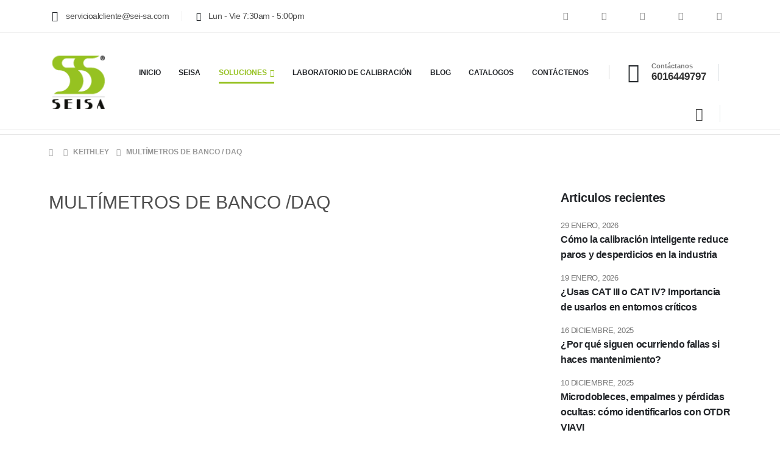

--- FILE ---
content_type: text/html; charset=UTF-8
request_url: https://seisa.com.co/keithley/multimetros-de-banco/
body_size: 29661
content:
	<!DOCTYPE html>
	<html  lang="es">
	<head>
		<meta http-equiv="X-UA-Compatible" content="IE=edge" />
		<meta http-equiv="Content-Type" content="text/html; charset=UTF-8" />
		<meta name="viewport" content="width=device-width, initial-scale=1, minimum-scale=1" />

		<link rel="profile" href="https://gmpg.org/xfn/11" />
		<link rel="pingback" href="https://seisa.com.co/xmlrpc.php" />
						<script>document.documentElement.className = document.documentElement.className + ' yes-js js_active js'</script>
			<meta name='robots' content='index, follow, max-image-preview:large, max-snippet:-1, max-video-preview:-1' />
	<style>img:is([sizes="auto" i], [sizes^="auto," i]) { contain-intrinsic-size: 3000px 1500px }</style>
	
	<!-- This site is optimized with the Yoast SEO plugin v24.9 - https://yoast.com/wordpress/plugins/seo/ -->
	<title>MULTÍMETROS DE BANCO / DAQ - SEISA</title>
	<link rel="canonical" href="https://seisa.com.co/keithley/multimetros-de-banco/" />
	<meta property="og:locale" content="es_ES" />
	<meta property="og:type" content="article" />
	<meta property="og:title" content="MULTÍMETROS DE BANCO / DAQ - SEISA" />
	<meta property="og:url" content="https://seisa.com.co/keithley/multimetros-de-banco/" />
	<meta property="og:site_name" content="SEISA" />
	<meta property="article:modified_time" content="2022-10-20T20:51:17+00:00" />
	<meta name="twitter:card" content="summary_large_image" />
	<meta name="twitter:label1" content="Tiempo de lectura" />
	<meta name="twitter:data1" content="1 minuto" />
	<script type="application/ld+json" class="yoast-schema-graph">{"@context":"https://schema.org","@graph":[{"@type":"WebPage","@id":"https://seisa.com.co/keithley/multimetros-de-banco/","url":"https://seisa.com.co/keithley/multimetros-de-banco/","name":"MULTÍMETROS DE BANCO / DAQ - SEISA","isPartOf":{"@id":"https://seisa.com.co/#website"},"datePublished":"2020-10-09T22:57:05+00:00","dateModified":"2022-10-20T20:51:17+00:00","breadcrumb":{"@id":"https://seisa.com.co/keithley/multimetros-de-banco/#breadcrumb"},"inLanguage":"es","potentialAction":[{"@type":"ReadAction","target":["https://seisa.com.co/keithley/multimetros-de-banco/"]}]},{"@type":"BreadcrumbList","@id":"https://seisa.com.co/keithley/multimetros-de-banco/#breadcrumb","itemListElement":[{"@type":"ListItem","position":1,"name":"Home","item":"https://seisa.com.co/"},{"@type":"ListItem","position":2,"name":"Keithley","item":"https://seisa.com.co/keithley/"},{"@type":"ListItem","position":3,"name":"MULTÍMETROS DE BANCO / DAQ"}]},{"@type":"WebSite","@id":"https://seisa.com.co/#website","url":"https://seisa.com.co/","name":"SEISA","description":"Expertos en soluciones de medición","potentialAction":[{"@type":"SearchAction","target":{"@type":"EntryPoint","urlTemplate":"https://seisa.com.co/?s={search_term_string}"},"query-input":{"@type":"PropertyValueSpecification","valueRequired":true,"valueName":"search_term_string"}}],"inLanguage":"es"}]}</script>
	<!-- / Yoast SEO plugin. -->


<link rel='dns-prefetch' href='//www.googletagmanager.com' />
<link rel="alternate" type="application/rss+xml" title="SEISA &raquo; Feed" href="https://seisa.com.co/feed/" />
<link rel="alternate" type="application/rss+xml" title="SEISA &raquo; Feed de los comentarios" href="https://seisa.com.co/comments/feed/" />
<link rel="alternate" type="application/rss+xml" title="SEISA &raquo; Historias Feed" href="https://seisa.com.co/web-stories/feed/">		<link rel="shortcut icon" href="//seisa.com.co/wp-content/uploads/2020/05/favicon_seisa.png" type="image/x-icon" />
				<link rel="apple-touch-icon" href="//seisa.com.co/wp-content/uploads/2020/05/logo_seisa_movil.png" />
				<link rel="apple-touch-icon" sizes="120x120" href="//seisa.com.co/wp-content/uploads/2022/05/logo_seisa.png" />
				<link rel="apple-touch-icon" sizes="76x76" href="//seisa.com.co/wp-content/uploads/2020/05/logo_seisa_movil.png" />
				<link rel="apple-touch-icon" sizes="152x152" href="//seisa.com.co/wp-content/uploads/2022/05/logo_seisa.png" />
		<script>
window._wpemojiSettings = {"baseUrl":"https:\/\/s.w.org\/images\/core\/emoji\/16.0.1\/72x72\/","ext":".png","svgUrl":"https:\/\/s.w.org\/images\/core\/emoji\/16.0.1\/svg\/","svgExt":".svg","source":{"concatemoji":"https:\/\/seisa.com.co\/wp-includes\/js\/wp-emoji-release.min.js?ver=6.8.3"}};
/*! This file is auto-generated */
!function(s,n){var o,i,e;function c(e){try{var t={supportTests:e,timestamp:(new Date).valueOf()};sessionStorage.setItem(o,JSON.stringify(t))}catch(e){}}function p(e,t,n){e.clearRect(0,0,e.canvas.width,e.canvas.height),e.fillText(t,0,0);var t=new Uint32Array(e.getImageData(0,0,e.canvas.width,e.canvas.height).data),a=(e.clearRect(0,0,e.canvas.width,e.canvas.height),e.fillText(n,0,0),new Uint32Array(e.getImageData(0,0,e.canvas.width,e.canvas.height).data));return t.every(function(e,t){return e===a[t]})}function u(e,t){e.clearRect(0,0,e.canvas.width,e.canvas.height),e.fillText(t,0,0);for(var n=e.getImageData(16,16,1,1),a=0;a<n.data.length;a++)if(0!==n.data[a])return!1;return!0}function f(e,t,n,a){switch(t){case"flag":return n(e,"\ud83c\udff3\ufe0f\u200d\u26a7\ufe0f","\ud83c\udff3\ufe0f\u200b\u26a7\ufe0f")?!1:!n(e,"\ud83c\udde8\ud83c\uddf6","\ud83c\udde8\u200b\ud83c\uddf6")&&!n(e,"\ud83c\udff4\udb40\udc67\udb40\udc62\udb40\udc65\udb40\udc6e\udb40\udc67\udb40\udc7f","\ud83c\udff4\u200b\udb40\udc67\u200b\udb40\udc62\u200b\udb40\udc65\u200b\udb40\udc6e\u200b\udb40\udc67\u200b\udb40\udc7f");case"emoji":return!a(e,"\ud83e\udedf")}return!1}function g(e,t,n,a){var r="undefined"!=typeof WorkerGlobalScope&&self instanceof WorkerGlobalScope?new OffscreenCanvas(300,150):s.createElement("canvas"),o=r.getContext("2d",{willReadFrequently:!0}),i=(o.textBaseline="top",o.font="600 32px Arial",{});return e.forEach(function(e){i[e]=t(o,e,n,a)}),i}function t(e){var t=s.createElement("script");t.src=e,t.defer=!0,s.head.appendChild(t)}"undefined"!=typeof Promise&&(o="wpEmojiSettingsSupports",i=["flag","emoji"],n.supports={everything:!0,everythingExceptFlag:!0},e=new Promise(function(e){s.addEventListener("DOMContentLoaded",e,{once:!0})}),new Promise(function(t){var n=function(){try{var e=JSON.parse(sessionStorage.getItem(o));if("object"==typeof e&&"number"==typeof e.timestamp&&(new Date).valueOf()<e.timestamp+604800&&"object"==typeof e.supportTests)return e.supportTests}catch(e){}return null}();if(!n){if("undefined"!=typeof Worker&&"undefined"!=typeof OffscreenCanvas&&"undefined"!=typeof URL&&URL.createObjectURL&&"undefined"!=typeof Blob)try{var e="postMessage("+g.toString()+"("+[JSON.stringify(i),f.toString(),p.toString(),u.toString()].join(",")+"));",a=new Blob([e],{type:"text/javascript"}),r=new Worker(URL.createObjectURL(a),{name:"wpTestEmojiSupports"});return void(r.onmessage=function(e){c(n=e.data),r.terminate(),t(n)})}catch(e){}c(n=g(i,f,p,u))}t(n)}).then(function(e){for(var t in e)n.supports[t]=e[t],n.supports.everything=n.supports.everything&&n.supports[t],"flag"!==t&&(n.supports.everythingExceptFlag=n.supports.everythingExceptFlag&&n.supports[t]);n.supports.everythingExceptFlag=n.supports.everythingExceptFlag&&!n.supports.flag,n.DOMReady=!1,n.readyCallback=function(){n.DOMReady=!0}}).then(function(){return e}).then(function(){var e;n.supports.everything||(n.readyCallback(),(e=n.source||{}).concatemoji?t(e.concatemoji):e.wpemoji&&e.twemoji&&(t(e.twemoji),t(e.wpemoji)))}))}((window,document),window._wpemojiSettings);
</script>

<style id='wp-emoji-styles-inline-css'>

	img.wp-smiley, img.emoji {
		display: inline !important;
		border: none !important;
		box-shadow: none !important;
		height: 1em !important;
		width: 1em !important;
		margin: 0 0.07em !important;
		vertical-align: -0.1em !important;
		background: none !important;
		padding: 0 !important;
	}
</style>
<link rel='stylesheet' id='yith-wcan-shortcodes-css' href='https://seisa.com.co/wp-content/plugins/yith-woocommerce-ajax-navigation/assets/css/shortcodes.css?ver=5.10.0' media='all' />
<style id='yith-wcan-shortcodes-inline-css'>
:root{
	--yith-wcan-filters_colors_titles: #434343;
	--yith-wcan-filters_colors_background: #FFFFFF;
	--yith-wcan-filters_colors_accent: #A7144C;
	--yith-wcan-filters_colors_accent_r: 167;
	--yith-wcan-filters_colors_accent_g: 20;
	--yith-wcan-filters_colors_accent_b: 76;
	--yith-wcan-color_swatches_border_radius: 100%;
	--yith-wcan-color_swatches_size: 30px;
	--yith-wcan-labels_style_background: #FFFFFF;
	--yith-wcan-labels_style_background_hover: #A7144C;
	--yith-wcan-labels_style_background_active: #A7144C;
	--yith-wcan-labels_style_text: #434343;
	--yith-wcan-labels_style_text_hover: #FFFFFF;
	--yith-wcan-labels_style_text_active: #FFFFFF;
	--yith-wcan-anchors_style_text: #434343;
	--yith-wcan-anchors_style_text_hover: #A7144C;
	--yith-wcan-anchors_style_text_active: #A7144C;
}
</style>
<link rel='stylesheet' id='jquery-selectBox-css' href='https://seisa.com.co/wp-content/plugins/yith-woocommerce-wishlist/assets/css/jquery.selectBox.css?ver=1.2.0' media='all' />
<link rel='stylesheet' id='woocommerce_prettyPhoto_css-css' href='//seisa.com.co/wp-content/plugins/woocommerce/assets/css/prettyPhoto.css?ver=3.1.6' media='all' />
<link rel='stylesheet' id='yith-wcwl-main-css' href='https://seisa.com.co/wp-content/plugins/yith-woocommerce-wishlist/assets/css/style.css?ver=4.5.0' media='all' />
<style id='yith-wcwl-main-inline-css'>
 :root { --add-to-wishlist-icon-color: #222529; --added-to-wishlist-icon-color: #e27c7c; --rounded-corners-radius: 16px; --add-to-cart-rounded-corners-radius: 16px; --color-headers-background: #F4F4F4; --feedback-duration: 3s } 
 :root { --add-to-wishlist-icon-color: #222529; --added-to-wishlist-icon-color: #e27c7c; --rounded-corners-radius: 16px; --add-to-cart-rounded-corners-radius: 16px; --color-headers-background: #F4F4F4; --feedback-duration: 3s } 
</style>
<link rel='stylesheet' id='cr-frontend-css-css' href='https://seisa.com.co/wp-content/plugins/customer-reviews-woocommerce/css/frontend.css?ver=5.78.1' media='all' />
<link rel='stylesheet' id='cr-badges-css-css' href='https://seisa.com.co/wp-content/plugins/customer-reviews-woocommerce/css/badges.css?ver=5.78.1' media='all' />
<link rel='stylesheet' id='contact-form-7-css' href='https://seisa.com.co/wp-content/plugins/contact-form-7/includes/css/styles.css?ver=6.0.6' media='all' />
<style id='woocommerce-inline-inline-css'>
.woocommerce form .form-row .required { visibility: visible; }
</style>
<link rel='stylesheet' id='brands-styles-css' href='https://seisa.com.co/wp-content/plugins/woocommerce/assets/css/brands.css?ver=9.8.6' media='all' />
<link rel='stylesheet' id='pwb-styles-frontend-css' href='https://seisa.com.co/wp-content/plugins/perfect-woocommerce-brands/build/frontend/css/style.css?ver=3.5.2' media='all' />
<style id='akismet-widget-style-inline-css'>

			.a-stats {
				--akismet-color-mid-green: #357b49;
				--akismet-color-white: #fff;
				--akismet-color-light-grey: #f6f7f7;

				max-width: 350px;
				width: auto;
			}

			.a-stats * {
				all: unset;
				box-sizing: border-box;
			}

			.a-stats strong {
				font-weight: 600;
			}

			.a-stats a.a-stats__link,
			.a-stats a.a-stats__link:visited,
			.a-stats a.a-stats__link:active {
				background: var(--akismet-color-mid-green);
				border: none;
				box-shadow: none;
				border-radius: 8px;
				color: var(--akismet-color-white);
				cursor: pointer;
				display: block;
				font-family: -apple-system, BlinkMacSystemFont, 'Segoe UI', 'Roboto', 'Oxygen-Sans', 'Ubuntu', 'Cantarell', 'Helvetica Neue', sans-serif;
				font-weight: 500;
				padding: 12px;
				text-align: center;
				text-decoration: none;
				transition: all 0.2s ease;
			}

			/* Extra specificity to deal with TwentyTwentyOne focus style */
			.widget .a-stats a.a-stats__link:focus {
				background: var(--akismet-color-mid-green);
				color: var(--akismet-color-white);
				text-decoration: none;
			}

			.a-stats a.a-stats__link:hover {
				filter: brightness(110%);
				box-shadow: 0 4px 12px rgba(0, 0, 0, 0.06), 0 0 2px rgba(0, 0, 0, 0.16);
			}

			.a-stats .count {
				color: var(--akismet-color-white);
				display: block;
				font-size: 1.5em;
				line-height: 1.4;
				padding: 0 13px;
				white-space: nowrap;
			}
		
</style>
<link rel='stylesheet' id='qlwapp-frontend-css' href='https://seisa.com.co/wp-content/plugins/wp-whatsapp-chat/build/frontend/css/style.css?ver=7.7.2' media='all' />
<link rel='stylesheet' id='porto-fs-progress-bar-css' href='https://seisa.com.co/wp-content/themes/porto/inc/lib/woocommerce-shipping-progress-bar/shipping-progress-bar.css?ver=7.4.2' media='all' />
<link rel='stylesheet' id='porto-css-vars-css' href='https://seisa.com.co/wp-content/uploads/porto_styles/theme_css_vars.css?ver=7.4.2' media='all' />
<link rel='stylesheet' id='js_composer_front-css' href='https://seisa.com.co/wp-content/plugins/js_composer/assets/css/js_composer.min.css?ver=8.4.1' media='all' />
<link rel='stylesheet' id='bootstrap-css' href='https://seisa.com.co/wp-content/uploads/porto_styles/bootstrap.css?ver=7.4.2' media='all' />
<link rel='stylesheet' id='porto-plugins-css' href='https://seisa.com.co/wp-content/themes/porto/css/plugins.css?ver=7.4.2' media='all' />
<link rel='stylesheet' id='porto-theme-css' href='https://seisa.com.co/wp-content/themes/porto/css/theme.css?ver=7.4.2' media='all' />
<link rel='stylesheet' id='porto-theme-event-css' href='https://seisa.com.co/wp-content/themes/porto/css/theme_event.css?ver=7.4.2' media='all' />
<link rel='stylesheet' id='porto-shortcodes-css' href='https://seisa.com.co/wp-content/uploads/porto_styles/shortcodes.css?ver=7.4.2' media='all' />
<link rel='stylesheet' id='porto-theme-shop-css' href='https://seisa.com.co/wp-content/themes/porto/css/theme_shop.css?ver=7.4.2' media='all' />
<link rel='stylesheet' id='porto-pwb-filter-css' href='https://seisa.com.co/wp-content/themes/porto/css/theme/shop/other/pw-brand-filter.css?ver=7.4.2' media='all' />
<link rel='stylesheet' id='porto-theme-wpb-css' href='https://seisa.com.co/wp-content/themes/porto/css/theme_wpb.css?ver=7.4.2' media='all' />
<link rel='stylesheet' id='porto-dynamic-style-css' href='https://seisa.com.co/wp-content/uploads/porto_styles/dynamic_style.css?ver=7.4.2' media='all' />
<link rel='stylesheet' id='porto-type-builder-css' href='https://seisa.com.co/wp-content/plugins/porto-functionality/builders/assets/type-builder.css?ver=3.4.7' media='all' />
<link rel='stylesheet' id='porto-account-login-style-css' href='https://seisa.com.co/wp-content/themes/porto/css/theme/shop/login-style/account-login.css?ver=7.4.2' media='all' />
<link rel='stylesheet' id='porto-theme-woopage-css' href='https://seisa.com.co/wp-content/themes/porto/css/theme/shop/other/woopage.css?ver=7.4.2' media='all' />
<link rel='stylesheet' id='porto-post-style-css' href='https://seisa.com.co/wp-content/themes/porto/css/theme/blog/type/modern.css?ver=7.4.2' media='all' />
<link rel='stylesheet' id='porto-single-post-style-css' href='https://seisa.com.co/wp-content/themes/porto/css/theme/blog/single-post/modern.css?ver=7.4.2' media='all' />
<link rel='stylesheet' id='porto-style-css' href='https://seisa.com.co/wp-content/themes/porto/style.css?ver=7.4.2' media='all' />
<style id='porto-style-inline-css'>
.vc_do_custom_heading{}
.side-header-narrow-bar-logo{max-width:130px}@media (min-width:992px){}.page-top ul.breadcrumb > li.home{display:inline-block}.page-top ul.breadcrumb > li.home a{position:relative;width:1em;text-indent:-9999px}.page-top ul.breadcrumb > li.home a:after{content:"\e883";font-family:'porto';float:left;text-indent:0}#login-form-popup{max-width:480px}#header .share-links a{font-size:14.4px;width:38px;height:38px;box-shadow:none}#header .share-links a:not(:hover){color:#777777}.wpb_style_84869f0ecbef8bf7b41b719dd62a67bf#mini-cart .cart-head{font-size:30px}.nav-shadow .owl-next{box-shadow:2px 2px 0 0 rgba(0,0,0,0.03)}.nav-shadow .owl-prev{box-shadow:-2px 2px 0 0 rgba(0,0,0,0.03)}.custom-nav.porto-carousel .owl-nav > button,.custom-nav .porto-carousel .owl-nav > button{border:1px solid #E7E7E7;transition:background .3s,border .3s,color .3s}.custom-nav.porto-carousel .owl-nav > button:hover,.custom-nav .porto-carousel .owl-nav > button:hover{border-color:var(--porto-primary-color)}.custom-nav .owl-nav button.disabled{opacity:0;visibility:hidden}.img-center img{margin:0 auto}@media (min-width:992px){.page-top{margin-top:7px}}.product.type-product .labels > *,.single-product .summary-before .labels > *{border-radius:15px}.gradient-bg{background-image:linear-gradient(-90deg,#F1F2FE 0,#F4F4F4 100%)}.single-product .product-image-slider,.single-product .product-thumbnails .img-thumbnail{border-radius:10px;overflow:hidden}.woocommerce-wishlist .page-top{margin-top:0;border:none}@media (max-width:991px){.custom-btn .btn{font-size:0.8rem !important}}.hero-slider .slider-item{min-height:480px}.slide-content .porto-ultimate-content-box{background-size:14.9em auto}@media (max-width:1479px){.hero-slider{font-size:13px}}@media (max-width:1159px){.hero-slider{font-size:11px}}@media (max-width:991px){.hero-slider{font-size:9px}.hero-slider .slider-item{min-height:400px}}@media (max-width:767px){.hero-slider .slider-item{min-height:182px}.slide-content .porto-ultimate-content-box{background-size:13em auto}}@media (max-width:575px){.btn-mobile .btn{font-size:11px !important;padding:.55em 1.47em !important}}.custom-services .porto-icon{position:relative;z-index:1}.custom-services .porto-icon::after{content:'';position:absolute;top:-2px;right:3px;width:.75em;height:.8em;background-color:#eff1f5;border-radius:50%;z-index:-1}.porto_countdown .porto_countdown-row .porto_countdown-section:last-child{margin-right:0}.custom-divider .porto_countdown-section{position:relative}.custom-divider .porto_countdown-section:not(:last-child)::after{content:':';position:absolute;top:50%;right:-19px;transform:translateY( -50% );font-size:30px;color:#222529}@media (max-width:767px){.custom-divider .porto_countdown-section:not(:last-child)::after{right:-13px}}.custom-tabs.tabs.tabs-simple .nav-tabs > li{margin-bottom:5px}.custom-tabs .nav-item:focus-visible{outline:none}.custom-tabs.tabs.tabs-simple .nav-tabs > li:not(:last-child){margin-right:9px}.custom-tabs.tabs.tabs-simple .nav-tabs > li .nav-link{padding:.35em 1.4em;font-size:14px;font-weight:600;text-transform:uppercase;color:var(--porto-dark-color);border:1px solid #E7E7E7;border-radius:20px}.custom-tabs.tabs.tabs-simple .nav-tabs > li.active .nav-link,.custom-tabs.tabs.tabs-simple .nav-tabs > li:hover .nav-link{background-color:var(--porto-primary-color);border-color:var(--porto-primary-color);color:var(--porto-light-color)}.custom-tabs.tabs.tabs-simple .nav-tabs{margin-bottom:35px}@media (max-width:991px){.custom-tabs.tabs.tabs-simple .nav-tabs > li .nav-link{font-size:12px}}@media (max-width:767px){.custom-tabs.tabs.tabs-simple .nav-tabs{justify-content:center !important;margin-bottom:18px}}.custom-testimonial .wpb_single_image{flex:0 0 65px}.custom-testimonial .stars i::before{margin:0;width:auto}.custom-br .hover-effect-dir{display:block;border-radius:10px;overflow:hidden}.rtl .porto_countdown .porto_countdown-row .porto_countdown-section:last-child{margin-right:31px}.rtl .porto_countdown .porto_countdown-row .porto_countdown-section:first-child{margin-right:0}.rtl .custom-divider .porto_countdown-section:not(:first-child)::after{content:':';position:absolute;top:50%;right:-19px;transform:translateY(-50%);font-size:30px;color:#222529}.rtl .custom-divider .porto_countdown-section:first-child::after{content:none}@media (max-width:767px){.rtl .porto_countdown .porto_countdown-row .porto_countdown-section:last-child{margin-right:20px}.rtl .custom-divider .porto_countdown-section:not(:first-child)::after{right:-13px}}
</style>
<link rel='stylesheet' id='styles-child-css' href='https://seisa.com.co/wp-content/themes/porto-child/style.css?ver=6.8.3' media='all' />
<!--n2css--><!--n2js--><script src="https://seisa.com.co/wp-includes/js/jquery/jquery.min.js?ver=3.7.1" id="jquery-core-js"></script>
<script src="https://seisa.com.co/wp-includes/js/jquery/jquery-migrate.min.js?ver=3.4.1" id="jquery-migrate-js"></script>
<script src="https://seisa.com.co/wp-content/plugins/woocommerce/assets/js/jquery-blockui/jquery.blockUI.min.js?ver=2.7.0-wc.9.8.6" id="jquery-blockui-js" data-wp-strategy="defer"></script>
<script id="wc-add-to-cart-js-extra">
var wc_add_to_cart_params = {"ajax_url":"\/wp-admin\/admin-ajax.php","wc_ajax_url":"\/?wc-ajax=%%endpoint%%","i18n_view_cart":"Ver carrito","cart_url":"https:\/\/seisa.com.co","is_cart":"","cart_redirect_after_add":"no"};
</script>
<script src="https://seisa.com.co/wp-content/plugins/woocommerce/assets/js/frontend/add-to-cart.min.js?ver=9.8.6" id="wc-add-to-cart-js" data-wp-strategy="defer"></script>
<script src="https://seisa.com.co/wp-content/plugins/woocommerce/assets/js/js-cookie/js.cookie.min.js?ver=2.1.4-wc.9.8.6" id="js-cookie-js" defer data-wp-strategy="defer"></script>
<script id="woocommerce-js-extra">
var woocommerce_params = {"ajax_url":"\/wp-admin\/admin-ajax.php","wc_ajax_url":"\/?wc-ajax=%%endpoint%%","i18n_password_show":"Mostrar contrase\u00f1a","i18n_password_hide":"Ocultar contrase\u00f1a"};
</script>
<script src="https://seisa.com.co/wp-content/plugins/woocommerce/assets/js/frontend/woocommerce.min.js?ver=9.8.6" id="woocommerce-js" defer data-wp-strategy="defer"></script>
<script src="https://seisa.com.co/wp-content/plugins/js_composer/assets/js/vendors/woocommerce-add-to-cart.js?ver=8.4.1" id="vc_woocommerce-add-to-cart-js-js"></script>
<script id="wc-cart-fragments-js-extra">
var wc_cart_fragments_params = {"ajax_url":"\/wp-admin\/admin-ajax.php","wc_ajax_url":"\/?wc-ajax=%%endpoint%%","cart_hash_key":"wc_cart_hash_7455c379caec0a6c61269c1c88f51748","fragment_name":"wc_fragments_7455c379caec0a6c61269c1c88f51748","request_timeout":"15000"};
</script>
<script src="https://seisa.com.co/wp-content/plugins/woocommerce/assets/js/frontend/cart-fragments.min.js?ver=9.8.6" id="wc-cart-fragments-js" defer data-wp-strategy="defer"></script>

<!-- Fragmento de código de la etiqueta de Google (gtag.js) añadida por Site Kit -->

<!-- Fragmento de código de Google Analytics añadido por Site Kit -->
<script src="https://www.googletagmanager.com/gtag/js?id=GT-PBSGT2V" id="google_gtagjs-js" async></script>
<script id="google_gtagjs-js-after">
window.dataLayer = window.dataLayer || [];function gtag(){dataLayer.push(arguments);}
gtag("set","linker",{"domains":["seisa.com.co"]});
gtag("js", new Date());
gtag("set", "developer_id.dZTNiMT", true);
gtag("config", "GT-PBSGT2V", {"googlesitekit_post_type":"page"});
</script>

<!-- Finalizar fragmento de código de la etiqueta de Google (gtags.js) añadida por Site Kit -->
<script></script><link rel="https://api.w.org/" href="https://seisa.com.co/wp-json/" /><link rel="alternate" title="JSON" type="application/json" href="https://seisa.com.co/wp-json/wp/v2/pages/4753" /><link rel="EditURI" type="application/rsd+xml" title="RSD" href="https://seisa.com.co/xmlrpc.php?rsd" />
<meta name="generator" content="WordPress 6.8.3" />
<meta name="generator" content="WooCommerce 9.8.6" />
<link rel='shortlink' href='https://seisa.com.co/?p=4753' />
<link rel="alternate" title="oEmbed (JSON)" type="application/json+oembed" href="https://seisa.com.co/wp-json/oembed/1.0/embed?url=https%3A%2F%2Fseisa.com.co%2Fkeithley%2Fmultimetros-de-banco%2F" />
<link rel="alternate" title="oEmbed (XML)" type="text/xml+oembed" href="https://seisa.com.co/wp-json/oembed/1.0/embed?url=https%3A%2F%2Fseisa.com.co%2Fkeithley%2Fmultimetros-de-banco%2F&#038;format=xml" />
<meta name="generator" content="Site Kit by Google 1.151.0" />		<script type="text/javascript" id="webfont-queue">
		WebFontConfig = {
			google: { families: [ 'Montserrat:300,400,500,600,700,800' ] }
		};
		(function(d) {
			var wf = d.createElement('script'), s = d.scripts[d.scripts.length - 1];
			wf.src = 'https://seisa.com.co/wp-content/themes/porto/js/libs/webfont.js';
			wf.async = true;
			s.parentNode.insertBefore(wf, s);
		})(document);</script>
			<noscript><style>.woocommerce-product-gallery{ opacity: 1 !important; }</style></noscript>
	
<!-- Metaetiquetas de Google AdSense añadidas por Site Kit -->
<meta name="google-adsense-platform-account" content="ca-host-pub-2644536267352236">
<meta name="google-adsense-platform-domain" content="sitekit.withgoogle.com">
<!-- Acabar con las metaetiquetas de Google AdSense añadidas por Site Kit -->

<!-- Meta Pixel Code -->
<script type='text/javascript'>
!function(f,b,e,v,n,t,s){if(f.fbq)return;n=f.fbq=function(){n.callMethod?
n.callMethod.apply(n,arguments):n.queue.push(arguments)};if(!f._fbq)f._fbq=n;
n.push=n;n.loaded=!0;n.version='2.0';n.queue=[];t=b.createElement(e);t.async=!0;
t.src=v;s=b.getElementsByTagName(e)[0];s.parentNode.insertBefore(t,s)}(window,
document,'script','https://connect.facebook.net/en_US/fbevents.js?v=next');
</script>
<!-- End Meta Pixel Code -->

          <script type='text/javascript'>
            var url = window.location.origin + '?ob=open-bridge';
            fbq('set', 'openbridge', '3011940445703833', url);
          </script>
        <script type='text/javascript'>fbq('init', '3011940445703833', {}, {
    "agent": "wordpress-6.8.3-4.1.2"
})</script><script type='text/javascript'>
    fbq('track', 'PageView', []);
  </script>			<script  type="text/javascript">
				!function(f,b,e,v,n,t,s){if(f.fbq)return;n=f.fbq=function(){n.callMethod?
					n.callMethod.apply(n,arguments):n.queue.push(arguments)};if(!f._fbq)f._fbq=n;
					n.push=n;n.loaded=!0;n.version='2.0';n.queue=[];t=b.createElement(e);t.async=!0;
					t.src=v;s=b.getElementsByTagName(e)[0];s.parentNode.insertBefore(t,s)}(window,
					document,'script','https://connect.facebook.net/en_US/fbevents.js');
			</script>
			<!-- WooCommerce Facebook Integration Begin -->
			<script  type="text/javascript">

				fbq('init', '3011940445703833', {}, {
    "agent": "woocommerce-9.8.6-3.4.6"
});

				fbq( 'track', 'PageView', {
    "source": "woocommerce",
    "version": "9.8.6",
    "pluginVersion": "3.4.6"
} );

				document.addEventListener( 'DOMContentLoaded', function() {
					// Insert placeholder for events injected when a product is added to the cart through AJAX.
					document.body.insertAdjacentHTML( 'beforeend', '<div class=\"wc-facebook-pixel-event-placeholder\"></div>' );
				}, false );

			</script>
			<!-- WooCommerce Facebook Integration End -->
			<meta name="generator" content="Powered by WPBakery Page Builder - drag and drop page builder for WordPress."/>
<meta name="generator" content="Powered by Slider Revolution 6.7.31 - responsive, Mobile-Friendly Slider Plugin for WordPress with comfortable drag and drop interface." />
<link rel="icon" href="https://seisa.com.co/wp-content/uploads/2020/05/favicon_seisa.png" sizes="32x32" />
<link rel="icon" href="https://seisa.com.co/wp-content/uploads/2020/05/favicon_seisa.png" sizes="192x192" />
<link rel="apple-touch-icon" href="https://seisa.com.co/wp-content/uploads/2020/05/favicon_seisa.png" />
<meta name="msapplication-TileImage" content="https://seisa.com.co/wp-content/uploads/2020/05/favicon_seisa.png" />
<script>function setREVStartSize(e){
			//window.requestAnimationFrame(function() {
				window.RSIW = window.RSIW===undefined ? window.innerWidth : window.RSIW;
				window.RSIH = window.RSIH===undefined ? window.innerHeight : window.RSIH;
				try {
					var pw = document.getElementById(e.c).parentNode.offsetWidth,
						newh;
					pw = pw===0 || isNaN(pw) || (e.l=="fullwidth" || e.layout=="fullwidth") ? window.RSIW : pw;
					e.tabw = e.tabw===undefined ? 0 : parseInt(e.tabw);
					e.thumbw = e.thumbw===undefined ? 0 : parseInt(e.thumbw);
					e.tabh = e.tabh===undefined ? 0 : parseInt(e.tabh);
					e.thumbh = e.thumbh===undefined ? 0 : parseInt(e.thumbh);
					e.tabhide = e.tabhide===undefined ? 0 : parseInt(e.tabhide);
					e.thumbhide = e.thumbhide===undefined ? 0 : parseInt(e.thumbhide);
					e.mh = e.mh===undefined || e.mh=="" || e.mh==="auto" ? 0 : parseInt(e.mh,0);
					if(e.layout==="fullscreen" || e.l==="fullscreen")
						newh = Math.max(e.mh,window.RSIH);
					else{
						e.gw = Array.isArray(e.gw) ? e.gw : [e.gw];
						for (var i in e.rl) if (e.gw[i]===undefined || e.gw[i]===0) e.gw[i] = e.gw[i-1];
						e.gh = e.el===undefined || e.el==="" || (Array.isArray(e.el) && e.el.length==0)? e.gh : e.el;
						e.gh = Array.isArray(e.gh) ? e.gh : [e.gh];
						for (var i in e.rl) if (e.gh[i]===undefined || e.gh[i]===0) e.gh[i] = e.gh[i-1];
											
						var nl = new Array(e.rl.length),
							ix = 0,
							sl;
						e.tabw = e.tabhide>=pw ? 0 : e.tabw;
						e.thumbw = e.thumbhide>=pw ? 0 : e.thumbw;
						e.tabh = e.tabhide>=pw ? 0 : e.tabh;
						e.thumbh = e.thumbhide>=pw ? 0 : e.thumbh;
						for (var i in e.rl) nl[i] = e.rl[i]<window.RSIW ? 0 : e.rl[i];
						sl = nl[0];
						for (var i in nl) if (sl>nl[i] && nl[i]>0) { sl = nl[i]; ix=i;}
						var m = pw>(e.gw[ix]+e.tabw+e.thumbw) ? 1 : (pw-(e.tabw+e.thumbw)) / (e.gw[ix]);
						newh =  (e.gh[ix] * m) + (e.tabh + e.thumbh);
					}
					var el = document.getElementById(e.c);
					if (el!==null && el) el.style.height = newh+"px";
					el = document.getElementById(e.c+"_wrapper");
					if (el!==null && el) {
						el.style.height = newh+"px";
						el.style.display = "block";
					}
				} catch(e){
					console.log("Failure at Presize of Slider:" + e)
				}
			//});
		  };</script>
				<script>
					<!--Clientify Tracking Begins-->
        
        if (typeof trackerCode ==='undefined'){
            (function (d, w, u, o) {
                w[o] = w[o] || function () {
                    (w[o].q = w[o].q || []).push(arguments)
                };
                a = d.createElement('script'),
                    m = d.getElementsByTagName('script')[0];
                a.async = 1; a.src = u;
                m.parentNode.insertBefore(a, m)
            })(document, window, 'https://analytics.clientify.net/tracker.js', 'ana');
            ana('setTrackerUrl', 'https://analytics.clientify.net');
            ana('setTrackingCode', 'CF-108770-108770-13RRS');
            ana('trackPageview');
        }</script>
        <!--Clientify Tracking Ends-->
        
      <meta name="google-site-verification" content="LYgQu6j2GGmGaOPn53f3t_F3Yfvenr5NHslq9puh6IA" />
      
      <script type="text/javascript" src="https://api.clientify.net/web-marketing/webforms/external/script/253204.js"></script>
      
     <script type="text/javascript" src="https://api.clientify.net/web-marketing/webforms/external/script/258048.js"></script>
     
     <script type="text/javascript" src="https://api.clientify.net/web-marketing/chatbots/script/243691.js"></script>
     

   <script src="https://apps.clientify.net/livechat/livechat.js?id=9e7b2150-4ce0-4e81-b734-71afc0d2e50d&apiKey=460e5a02-859d-4e4d-89d0-5d4f12930d6d">
      </script>
     
<script  src="https://apps.clientify.net/widget-whatsapp2.0/app/assets/index-5yccDyx4.js?id=277229af-b606-4b5f-a6e1-f6568e9c2883&path=https://plus.clientify.com"></script>

      <!-- Google Tag Manager -->
<script>(function(w,d,s,l,i){w[l]=w[l]||[];w[l].push({'gtm.start':
new Date().getTime(),event:'gtm.js'});var f=d.getElementsByTagName(s)[0],
j=d.createElement(s),dl=l!='dataLayer'?'&l='+l:'';j.async=true;j.src=
'https://www.googletagmanager.com/gtm.js?id='+i+dl;f.parentNode.insertBefore(j,f);
})(window,document,'script','dataLayer','GTM-5K3QT3ZH');
<!-- End Google Tag Manager -->

<!-- Google Tag Manager (noscript) -->
<noscript><iframe src="https://www.googletagmanager.com/ns.html?id=GTM-5K3QT3ZH"
height="0" width="0" style="display:none;visibility:hidden"></iframe></noscript>
<!-- End Google Tag Manager (noscript) -->				</script>
				<noscript><style> .wpb_animate_when_almost_visible { opacity: 1; }</style></noscript>	</head>
	<body class="wp-singular page-template-default page page-id-4753 page-child parent-pageid-4348 wp-embed-responsive wp-theme-porto wp-child-theme-porto-child theme-porto woocommerce-no-js yith-wcan-free login-popup full blog-1 wpb-js-composer js-comp-ver-8.4.1 vc_responsive">
	
<!-- Meta Pixel Code -->
<noscript>
<img height="1" width="1" style="display:none" alt="fbpx"
src="https://www.facebook.com/tr?id=3011940445703833&ev=PageView&noscript=1" />
</noscript>
<!-- End Meta Pixel Code -->

	<div class="page-wrapper"><!-- page wrapper -->
		
											<!-- header wrapper -->
				<div class="header-wrapper">
										
<header  id="header" class="header-builder header-builder-p">
<div class="porto-block" data-id="11326"><style>.vc_custom_1728605297205{padding-top: 8px !important;padding-bottom: 8px !important;background-color: #96C121 !important;}.vc_custom_1640526891232{border-bottom-width: 1px !important;padding-top: 7.3px !important;padding-bottom: 7.3px !important;border-bottom-color: rgba(0,0,0,0.06) !important;border-bottom-style: solid !important;}.vc_custom_1640821790136{border-bottom-width: 1px !important;border-bottom-color: rgba(234,234,234,0.5) !important;border-bottom-style: solid !important;}.vc_custom_1728605380485{margin-top: -21px !important;margin-right: 20px !important;}.vc_custom_1728605405586{margin-right: 7px !important;}.vc_custom_1659098698481{padding-top: 31px !important;padding-bottom: 31px !important;}.vc_custom_1728605552537{margin-right: 6px !important;}#header .wpb_custom_a61f7b75aee3e18ed984bac2d7ba3cc7.top-links > li.menu-item > a, #header .wpb_custom_a61f7b75aee3e18ed984bac2d7ba3cc7.main-menu > li.menu-item > a, #header .wpb_custom_a61f7b75aee3e18ed984bac2d7ba3cc7 .menu-custom-block a, #header .wpb_custom_a61f7b75aee3e18ed984bac2d7ba3cc7 .menu-custom-block span, .wpb_custom_a61f7b75aee3e18ed984bac2d7ba3cc7 .sidebar-menu>li.menu-item>a, #header .wpb_custom_a61f7b75aee3e18ed984bac2d7ba3cc7.porto-popup-menu .main-menu > li.menu-item > a{padding-top: 43px;padding-right: 14.4px;padding-bottom: 43px;padding-left: 14.4px;}.wpb_custom_a61f7b75aee3e18ed984bac2d7ba3cc7 .sidebar-menu .popup:before{top: calc( calc( 43px / 2 + 43px / 2 - 0.5px ) + ( -1 * var(--porto-sd-menu-popup-top, 0px) ) );}.wpb_custom_a61f7b75aee3e18ed984bac2d7ba3cc7.menu-hover-underline > li.menu-item > a:before{margin-left: 14.4px; margin-right: 14.4px}.wpb_custom_bc3ff7a85da881d9cdab6a89d5958ea7 .porto-sicon-title{font-weight:500;letter-spacing:-0.5px;line-height:24px;font-size:14px;}.wpb_custom_bc3ff7a85da881d9cdab6a89d5958ea7.porto-sicon-mobile{--porto-infobox-mpos-align: center;}#header .wpb_custom_11f0852c453f422452ba41acfbbdc877 a{margin-top:0px; margin-right:10.6px; margin-bottom:0px; margin-left: 10.6px;}#header .wpb_custom_a61f7b75aee3e18ed984bac2d7ba3cc7.main-menu > li.menu-item > a, .wpb_custom_a61f7b75aee3e18ed984bac2d7ba3cc7 .sidebar-menu > li.menu-item > a, #header .wpb_custom_a61f7b75aee3e18ed984bac2d7ba3cc7.porto-popup-menu .main-menu > li.menu-item > a, #header .wpb_custom_a61f7b75aee3e18ed984bac2d7ba3cc7.main-menu > li.menu-item > .arrow:before, .wpb_custom_a61f7b75aee3e18ed984bac2d7ba3cc7 .sidebar-menu > li.menu-item > .arrow:before, #header .wpb_custom_a61f7b75aee3e18ed984bac2d7ba3cc7.porto-popup-menu .main-menu > li.menu-item > .arrow:before{color: #222529;}#header .wpb_custom_a61f7b75aee3e18ed984bac2d7ba3cc7.top-links > li.menu-item > a, #header .wpb_custom_a61f7b75aee3e18ed984bac2d7ba3cc7.main-menu > li.menu-item > a, .wpb_custom_a61f7b75aee3e18ed984bac2d7ba3cc7 .sidebar-menu > li.menu-item, #header .wpb_custom_a61f7b75aee3e18ed984bac2d7ba3cc7.porto-popup-menu .main-menu > li.menu-item > a{background-color: #FFFFFF;}#header .wpb_custom_a61f7b75aee3e18ed984bac2d7ba3cc7.main-menu > li.menu-item.active > a, #header .wpb_custom_a61f7b75aee3e18ed984bac2d7ba3cc7.main-menu > li.menu-item:hover > a, .wpb_custom_a61f7b75aee3e18ed984bac2d7ba3cc7 .sidebar-menu > li.menu-item:hover > a, .wpb_custom_a61f7b75aee3e18ed984bac2d7ba3cc7 .sidebar-menu > li.menu-item.active > a, #header .wpb_custom_a61f7b75aee3e18ed984bac2d7ba3cc7.porto-popup-menu .main-menu > li.menu-item.active:hover > a, #header .wpb_custom_a61f7b75aee3e18ed984bac2d7ba3cc7.porto-popup-menu .main-menu > li.menu-item:hover > a, #header .wpb_custom_a61f7b75aee3e18ed984bac2d7ba3cc7.main-menu > li.menu-item.active > .arrow:before, #header .wpb_custom_a61f7b75aee3e18ed984bac2d7ba3cc7.main-menu > li.menu-item:hover > .arrow:before, .wpb_custom_a61f7b75aee3e18ed984bac2d7ba3cc7 .sidebar-menu > li.menu-item:hover > .arrow:before, .wpb_custom_a61f7b75aee3e18ed984bac2d7ba3cc7 .sidebar-menu > li.menu-item.active > .arrow:before, #header .wpb_custom_a61f7b75aee3e18ed984bac2d7ba3cc7.porto-popup-menu .main-menu > li.menu-item.active:hover > .arrow:before, #header .wpb_custom_a61f7b75aee3e18ed984bac2d7ba3cc7.porto-popup-menu .main-menu > li.menu-item:hover > .arrow:before{color: #96C121;}.wpb_custom_a61f7b75aee3e18ed984bac2d7ba3cc7.menu-hover-line>li.menu-item>a:before{background-color: #96C121;}#header .wpb_custom_a61f7b75aee3e18ed984bac2d7ba3cc7.top-links > li.menu-item:hover > a, #header .wpb_custom_a61f7b75aee3e18ed984bac2d7ba3cc7.top-links > li.menu-item.has-sub:hover > a, #header .wpb_custom_a61f7b75aee3e18ed984bac2d7ba3cc7.main-menu > li.menu-item.active > a, #header .wpb_custom_a61f7b75aee3e18ed984bac2d7ba3cc7.main-menu > li.menu-item:hover > a, .wpb_custom_a61f7b75aee3e18ed984bac2d7ba3cc7 .sidebar-menu > li.menu-item:hover, .wpb_custom_a61f7b75aee3e18ed984bac2d7ba3cc7 .sidebar-menu > li.menu-item.active, #header .wpb_custom_a61f7b75aee3e18ed984bac2d7ba3cc7.porto-popup-menu .main-menu > li.menu-item.active:hover > a, #header .wpb_custom_a61f7b75aee3e18ed984bac2d7ba3cc7.porto-popup-menu .main-menu > li.menu-item:hover > a{background-color: #ffffff;}#header .wpb_custom_a61f7b75aee3e18ed984bac2d7ba3cc7 .narrow li.menu-item>a, .wpb_custom_a61f7b75aee3e18ed984bac2d7ba3cc7 .wide li.sub li.menu-item>a, .wpb_custom_a61f7b75aee3e18ed984bac2d7ba3cc7.porto-popup-menu .sub-menu li.menu-item>a{padding-top: 6.5px;padding-right: 18px;padding-bottom: 6.5px;padding-left: 18px;}.wpb_custom_bc038532c0403dabc57730cf3d8ac590 .porto-sicon-title{font-weight:600;letter-spacing:0px;line-height:13.44px;font-size:11.2px;color: #777777;}.wpb_custom_bc038532c0403dabc57730cf3d8ac590.porto-sicon-mobile{--porto-infobox-mpos-align: center;}#header .wpb_custom_000b4953c50df274b48d9e6a94156d1d .search-toggle{font-size: 21px;color: #444444;}#header .wpb_custom_000b4953c50df274b48d9e6a94156d1d button{font-size: 14px;}.wpb_custom_9c5354f6b0c22075e9f0ce01a6a80ee9#mini-cart .minicart-icon, .wpb_custom_9c5354f6b0c22075e9f0ce01a6a80ee9#mini-cart.minicart-arrow-alt .cart-head:after{color: #222529;}</style><div class="vc_row wpb_row row top-row fadeIn custom-text-center custom-notice d-none vc_custom_1728605297205 vc_row-has-fill wpb_custom_034b39d9bc6c6b310d69e39f0ccf274f"><div class="vc_column_container col-md-12 text-center"><div class="wpb_wrapper vc_column-inner"><div class="porto-u-heading custom-text-underline-1 mx-auto mb-0  wpb_custom_95aa9a11c17ad45cfabaf210d84ee7cc porto-u-37a6259cc0c1dae299a7866489dff0bd "><div class="porto-u-sub-heading" style="font-weight:400;color: #ffffff;font-size:14px;line-height:26px;">Horario de recepción de equipos del Laboratorio de calibración Seisa de 7:30 am - 4:30 pm</div></div><div class="porto-just-icon-wrapper porto-icon none mfp-close  vc_custom_1728605380485" style="color:#ffffff;font-size:32px;"><i class="fas fa-times"></i></div></div></div></div><div class="vc_row wpb_row top-row vc_custom_1640526891232 no-padding vc_row-has-fill porto-inner-container wpb_custom_034b39d9bc6c6b310d69e39f0ccf274f"><div class="porto-wrap-container container"><div class="row align-items-center"><div class="vc_column_container flex-1"><div class="wpb_wrapper vc_column-inner"><a class="porto-sicon-box-link" href="mailto:porto@domain.com"><div class="porto-sicon-box  vc_custom_1728605405586 custom-icon-weight mb-0  wpb_custom_bc3ff7a85da881d9cdab6a89d5958ea7 style_1 default-icon"><div class="porto-sicon-default"><div class="porto-just-icon-wrapper porto-icon none" style="color:#212529;font-size:16.8px;margin-right:8px;"><i class="porto-icon-envolope"></i></div></div><div class="porto-sicon-header"><h6 class="porto-sicon-title" style="">servicioalcliente@sei-sa.com</h6></div> <!-- header --></div><!-- porto-sicon-box --></a><span class="separator d-none d-sm-block" style="border-left-width:1px;height:16px;border-left-color:rgba(0,0,0,0.08)"></span><a class="porto-sicon-box-link" href="mailto:porto@domain.com"><div class="porto-sicon-box custom-icon-weight mb-0 ms-1 d-none d-sm-flex  wpb_custom_bc3ff7a85da881d9cdab6a89d5958ea7 style_1 default-icon"><div class="porto-sicon-default"><div class="porto-just-icon-wrapper porto-icon none" style="color:#212529;font-size:14px;margin-right:8px;"><i class="porto-icon-clock-1"></i></div></div><div class="porto-sicon-header"><h6 class="porto-sicon-title" style="">Lun - Vie 7:30am - 5:00pm</h6></div> <!-- header --></div><!-- porto-sicon-box --></a></div></div><div class="vc_column_container flex-auto d-none d-md-block"><div class="wpb_wrapper vc_column-inner"><div class="share-links wpb_custom_11f0852c453f422452ba41acfbbdc877 m-r-n-sm">		<a target="_blank"  rel="nofollow noopener noreferrer" class="share-facebook" href="https://www.facebook.com/SEISAColombia" title="Facebook"></a>
				<a target="_blank"  rel="nofollow noopener noreferrer" class="share-youtube" href="https://www.youtube.com/@SEISAColombia/shorts" title="Youtube"></a>
				<a target="_blank"  rel="nofollow noopener noreferrer" class="share-instagram" href="https://www.instagram.com/seisacolombia_/" title="Instagram"></a>
				<a target="_blank"  rel="nofollow noopener noreferrer" class="share-linkedin" href="https://www.linkedin.com/company/3744366/admin/page-posts/published/" title="LinkedIn"></a>
				<a  rel="nofollow noopener noreferrer" class="share-whatsapp" style="display:none" href="whatsapp://send?text=https://wa.link/nivjrj" data-action="share/whatsapp/share" title="WhatsApp">WhatsApp</a>
				<a target="_blank"  rel="nofollow noopener noreferrer" class="share-tiktok" href="https://www.tiktok.com/@seisacolombia" title="Tiktok"></a>
		</div></div></div></div></div></div><div class="vc_row wpb_row top-row header-main vc_custom_1640821790136 no-padding vc_row-has-fill porto-inner-container wpb_custom_034b39d9bc6c6b310d69e39f0ccf274f"><div class="porto-wrap-container container"><div class="row align-items-center"><div class="vc_column_container flex-auto vc_custom_1659098698481"><div class="wpb_wrapper vc_column-inner">
	<div class="logo wpb_custom_1c5be94e08328b7326efe21c5063bd7b">
	<a href="https://seisa.com.co/" title="SEISA - Expertos en soluciones de medición"  rel="home">
		<img class="img-responsive sticky-logo sticky-retina-logo" src="//seisa.com.co/wp-content/uploads/2022/05/cropped-logo_seisa.png" alt="SEISA" /><img class="img-responsive standard-logo retina-logo" width="96" height="96" src="//seisa.com.co/wp-content/uploads/2022/05/cropped-logo_seisa.png" alt="SEISA" />	</a>
	</div>
	</div></div><div class="vc_column_container flex-1"><div class="wpb_wrapper vc_column-inner"><ul id="menu-menu-nueva-pagina" class="wpb_custom_a61f7b75aee3e18ed984bac2d7ba3cc7 main-menu mega-menu menu-hover-line menu-hover-underline show-arrow"><li id="nav-menu-item-9024" class="menu-item menu-item-type-post_type menu-item-object-page menu-item-home narrow"><a href="https://seisa.com.co/">INICIO</a></li>
<li id="nav-menu-item-8917" class="menu-item menu-item-type-post_type menu-item-object-page narrow"><a href="https://seisa.com.co/somos-seisa/">SEISA</a></li>
<li id="nav-menu-item-10647" class="menu-item menu-item-type-custom menu-item-object-custom current-menu-ancestor menu-item-has-children active has-sub narrow"><a href="#" class=" current">SOLUCIONES</a>
<div class="popup"><div class="inner" style=""><ul class="sub-menu porto-narrow-sub-menu">
	<li id="nav-menu-item-8879" class="menu-item menu-item-type-post_type menu-item-object-page menu-item-has-children sub" data-cols="1"><a href="https://seisa.com.co/soluciones-de-medicion/">SOLUCIONES DE MEDICIÓN ELÉCTRICA</a>
	<ul class="sub-menu">
		<li id="nav-menu-item-8894" class="menu-item menu-item-type-post_type menu-item-object-page"><a href="https://seisa.com.co/hioki/calidad-de-energia/">Calidad de energía</a></li>
		<li id="nav-menu-item-8900" class="menu-item menu-item-type-post_type menu-item-object-page"><a href="https://seisa.com.co/aemc/megohmetros/">Megóhmetros</a></li>
		<li id="nav-menu-item-8899" class="menu-item menu-item-type-post_type menu-item-object-page"><a href="https://seisa.com.co/aemc/multimetros-digitales/">Multímetros Digitales</a></li>
		<li id="nav-menu-item-8896" class="menu-item menu-item-type-post_type menu-item-object-page"><a href="https://seisa.com.co/aemc/sondas-de-corriente/">Sondas de Corriente</a></li>
		<li id="nav-menu-item-8897" class="menu-item menu-item-type-post_type menu-item-object-page"><a href="https://seisa.com.co/aemc/probadores-de-cable/">Probadores de Cable</a></li>
		<li id="nav-menu-item-8898" class="menu-item menu-item-type-post_type menu-item-object-page"><a href="https://seisa.com.co/aemc/pinzas-amperimetricas/">Pinzas Amperimétricas</a></li>
		<li id="nav-menu-item-8895" class="menu-item menu-item-type-post_type menu-item-object-page"><a href="https://seisa.com.co/aemc/telurometros/">Telurómetros</a></li>
	</ul>
</li>
	<li id="nav-menu-item-10652" class="menu-item menu-item-type-custom menu-item-object-custom menu-item-has-children sub" data-cols="1"><a href="#">SOLUCIONES DE TEMPERATURA</a>
	<ul class="sub-menu">
		<li id="nav-menu-item-9769" class="menu-item menu-item-type-post_type menu-item-object-page"><a href="https://seisa.com.co/termografia/camaras-termograficas/">Cámaras termográficas</a></li>
		<li id="nav-menu-item-9767" class="menu-item menu-item-type-post_type menu-item-object-page"><a href="https://seisa.com.co/termografia/medidores-de-vibracion/">Medidores de vibracion</a></li>
		<li id="nav-menu-item-9766" class="menu-item menu-item-type-post_type menu-item-object-page"><a href="https://seisa.com.co/termografia/monoculares/">Monoculares Térmicos</a></li>
		<li id="nav-menu-item-9768" class="menu-item menu-item-type-post_type menu-item-object-page"><a href="https://seisa.com.co/termografia/accesorios/">Accesorios</a></li>
	</ul>
</li>
	<li id="nav-menu-item-10650" class="menu-item menu-item-type-post_type menu-item-object-page menu-item-has-children sub" data-cols="1"><a href="https://seisa.com.co/soluciones-de-medicion-ambiental/">SOLUCIONES DE MEDICIÓN AMBIENTAL</a>
	<ul class="sub-menu">
		<li id="nav-menu-item-10672" class="menu-item menu-item-type-post_type menu-item-object-page"><a href="https://seisa.com.co/soluciones-de-medicion-ambiental/camaras-de-inspeccion/">Cámaras de Inspección</a></li>
		<li id="nav-menu-item-10665" class="menu-item menu-item-type-post_type menu-item-object-page"><a href="https://seisa.com.co/medidores-ambientales/">Medidores Ambientales</a></li>
		<li id="nav-menu-item-10668" class="menu-item menu-item-type-post_type menu-item-object-page"><a href="https://seisa.com.co/soluciones-de-medicion-ambiental/medidores-de-distancia/">Medidores de Distancia</a></li>
	</ul>
</li>
	<li id="nav-menu-item-8883" class="menu-item menu-item-type-post_type menu-item-object-page menu-item-has-children sub" data-cols="1"><a href="https://seisa.com.co/soluciones-de-calibracion/">SOLUCIONES DE CALIBRACIÓN</a>
	<ul class="sub-menu">
		<li id="nav-menu-item-8891" class="menu-item menu-item-type-post_type menu-item-object-page"><a href="https://seisa.com.co/beamex/calibracion-electrica/">Calibración Eléctrica</a></li>
		<li id="nav-menu-item-8893" class="menu-item menu-item-type-post_type menu-item-object-page"><a href="https://seisa.com.co/beamex/calibracion-de-presion-y-vacio/">Calibración de presión y vacio</a></li>
		<li id="nav-menu-item-8892" class="menu-item menu-item-type-post_type menu-item-object-page"><a href="https://seisa.com.co/beamex/calibracion-de-temperatura/">Calibración de temperatura</a></li>
		<li id="nav-menu-item-10769" class="menu-item menu-item-type-post_type menu-item-object-page"><a href="https://seisa.com.co/manometros-digitales/">Manómetros digitales</a></li>
	</ul>
</li>
	<li id="nav-menu-item-8886" class="menu-item menu-item-type-post_type menu-item-object-page menu-item-has-children sub" data-cols="1"><a href="https://seisa.com.co/soluciones-de-redes-de-datos/">SOLUCIONES DE REDES DE DATOS</a>
	<ul class="sub-menu">
		<li id="nav-menu-item-8907" class="menu-item menu-item-type-post_type menu-item-object-page"><a href="https://seisa.com.co/analizadores-de-trafico/">Analizadores de trafico</a></li>
		<li id="nav-menu-item-8902" class="menu-item menu-item-type-post_type menu-item-object-page"><a href="https://seisa.com.co/profitap/agregacion-de-trafico-inteligencia/">Agregación de trafico &#038; inteligencia</a></li>
		<li id="nav-menu-item-8903" class="menu-item menu-item-type-post_type menu-item-object-page"><a href="https://seisa.com.co/profitap/captura-de-trafico-y-analisis/">Captura de trafico y analisis</a></li>
		<li id="nav-menu-item-8904" class="menu-item menu-item-type-post_type menu-item-object-page"><a href="https://seisa.com.co/profitap/copper-taps/">Cooper taps &#038; Fiber taps</a></li>
	</ul>
</li>
	<li id="nav-menu-item-8889" class="menu-item menu-item-type-post_type menu-item-object-page current-menu-ancestor current-menu-parent current_page_parent current_page_ancestor menu-item-has-children active sub" data-cols="1"><a href="https://seisa.com.co/soluciones-de-investigacion-electronica/">SOLUCIONES DE ELECTRÓNICA E INVESTIGACIÓN</a>
	<ul class="sub-menu">
		<li id="nav-menu-item-8905" class="menu-item menu-item-type-post_type menu-item-object-page"><a href="https://seisa.com.co/tektronix/analizadores/analizadores-de-espectro/">Analizadores de espectro</a></li>
		<li id="nav-menu-item-8906" class="menu-item menu-item-type-post_type menu-item-object-page"><a href="https://seisa.com.co/tektronix/analizadores/analizadores-de-potencia/">Analizadores de potencia</a></li>
		<li id="nav-menu-item-8909" class="menu-item menu-item-type-post_type menu-item-object-page"><a href="https://seisa.com.co/keithley/smu-unidades-de-fuentes-de-medida/">SMU Unidades de fuentes de medida</a></li>
		<li id="nav-menu-item-10113" class="menu-item menu-item-type-post_type menu-item-object-page"><a href="https://seisa.com.co/keithley/fuentes-de-alimentacion/">Fuentes de alimentación</a></li>
		<li id="nav-menu-item-10121" class="menu-item menu-item-type-post_type menu-item-object-page current-menu-item page_item page-item-4753 current_page_item active"><a href="https://seisa.com.co/keithley/multimetros-de-banco/">Multimetros de banco / Daq</a></li>
	</ul>
</li>
</ul></div></div>
</li>
<li id="nav-menu-item-8926" class="menu-item menu-item-type-post_type menu-item-object-page narrow"><a href="https://seisa.com.co/laboratorio-de-calibracion-seisa/">LABORATORIO DE CALIBRACIÓN</a></li>
<li id="nav-menu-item-11324" class="menu-item menu-item-type-post_type menu-item-object-page narrow"><a href="https://seisa.com.co/blog/">BLOG</a></li>
<li id="nav-menu-item-10893" class="menu-item menu-item-type-post_type menu-item-object-page narrow"><a href="https://seisa.com.co/catalogos-por-marcas/">CATALOGOS</a></li>
<li id="nav-menu-item-8921" class="menu-item menu-item-type-post_type menu-item-object-page narrow"><a href="https://seisa.com.co/contactenos/">CONTÁCTENOS</a></li>
</ul><span class="separator me-3 p-r-xs ms-1 d-none d-xl-block" style="border-left-width:1px;height:22.8px;border-left-color:#cccccc"></span><a class="porto-sicon-box-link" href="tel:%20601649797"><div class="porto-sicon-box  vc_custom_1728605552537 custom-phone mb-0 d-none d-xl-flex  wpb_custom_bc038532c0403dabc57730cf3d8ac590 style_1 default-icon"><div class="porto-sicon-default"><div class="porto-just-icon-wrapper porto-icon none" style="color:#212529;font-size:32px;margin-right:10px;"><i class="porto-icon-phone-1"></i></div></div><div class="porto-sicon-header"><h5 class="porto-sicon-title" style="margin-bottom:0px;">Contáctanos</h5><p style="font-weight:700;font-size:16.8px;line-height:21.84px;color:#333333;">6016449797</p></div> <!-- header --></div><!-- porto-sicon-box --></a><span class="separator m-r-md d-none d-lg-block" style="border-left-width:1px;height:28px;border-left-color:#dee2e6"></span><div class="searchform-popup search-popup wpb_custom_000b4953c50df274b48d9e6a94156d1d mt-1 me-1 me-sm-3 simple-popup  simple-search-layout search-dropdown search-rounded"><a  class="search-toggle" aria-label="Search Toggle" href="#"><i class="porto-icon-magnifier"></i><span class="search-text">Search</span></a>	<form action="https://seisa.com.co/" method="get"
		class="searchform search-layout-simple">
		<div class="searchform-fields">
			<span class="text"><input name="s" type="text" value="" placeholder="Search&hellip;" autocomplete="off" /></span>
							<input type="hidden" name="post_type" value="product"/>
							<span class="button-wrap">
				<button class="btn btn-special" aria-label="Search" title="Search" type="submit">
					<i class="porto-icon-magnifier"></i>
				</button>
							</span>
		</div>
				<div class="live-search-list"></div>
			</form>
	</div><span class="separator m-r-sm pe-0 pe-lg-2 m-l-xs" style="border-left-width:1px;height:28px;border-left-color:#dee2e6"></span><a  aria-label="Mobile Menu" href="#" class="mobile-toggle  wpb_custom_d100113dacdd9774aca8d2a074787642"><i class="fas fa-bars"></i></a></div></div></div></div></div></div>
<div id="nav-panel">
	<div class="container">
		<div class="mobile-nav-wrap">
		<div class="menu-wrap"><ul id="menu-menu-nueva-pagina-1" class="mobile-menu accordion-menu"><li id="accordion-menu-item-9024" class="menu-item menu-item-type-post_type menu-item-object-page menu-item-home"><a href="https://seisa.com.co/">INICIO</a></li>
<li id="accordion-menu-item-8917" class="menu-item menu-item-type-post_type menu-item-object-page"><a href="https://seisa.com.co/somos-seisa/">SEISA</a></li>
<li id="accordion-menu-item-10647" class="menu-item menu-item-type-custom menu-item-object-custom current-menu-ancestor menu-item-has-children active has-sub"><a href="#" class=" current ">SOLUCIONES</a>
<span aria-label="Open Submenu" class="arrow" role="button"></span><ul class="sub-menu">
	<li id="accordion-menu-item-8879" class="menu-item menu-item-type-post_type menu-item-object-page menu-item-has-children has-sub"><a href="https://seisa.com.co/soluciones-de-medicion/">SOLUCIONES DE MEDICIÓN ELÉCTRICA</a>
	<span aria-label="Open Submenu" class="arrow" role="button"></span><ul class="sub-menu">
		<li id="accordion-menu-item-8894" class="menu-item menu-item-type-post_type menu-item-object-page"><a href="https://seisa.com.co/hioki/calidad-de-energia/">Calidad de energía</a></li>
		<li id="accordion-menu-item-8900" class="menu-item menu-item-type-post_type menu-item-object-page"><a href="https://seisa.com.co/aemc/megohmetros/">Megóhmetros</a></li>
		<li id="accordion-menu-item-8899" class="menu-item menu-item-type-post_type menu-item-object-page"><a href="https://seisa.com.co/aemc/multimetros-digitales/">Multímetros Digitales</a></li>
		<li id="accordion-menu-item-8896" class="menu-item menu-item-type-post_type menu-item-object-page"><a href="https://seisa.com.co/aemc/sondas-de-corriente/">Sondas de Corriente</a></li>
		<li id="accordion-menu-item-8897" class="menu-item menu-item-type-post_type menu-item-object-page"><a href="https://seisa.com.co/aemc/probadores-de-cable/">Probadores de Cable</a></li>
		<li id="accordion-menu-item-8898" class="menu-item menu-item-type-post_type menu-item-object-page"><a href="https://seisa.com.co/aemc/pinzas-amperimetricas/">Pinzas Amperimétricas</a></li>
		<li id="accordion-menu-item-8895" class="menu-item menu-item-type-post_type menu-item-object-page"><a href="https://seisa.com.co/aemc/telurometros/">Telurómetros</a></li>
	</ul>
</li>
	<li id="accordion-menu-item-10652" class="menu-item menu-item-type-custom menu-item-object-custom menu-item-has-children has-sub"><a href="#">SOLUCIONES DE TEMPERATURA</a>
	<span aria-label="Open Submenu" class="arrow" role="button"></span><ul class="sub-menu">
		<li id="accordion-menu-item-9769" class="menu-item menu-item-type-post_type menu-item-object-page"><a href="https://seisa.com.co/termografia/camaras-termograficas/">Cámaras termográficas</a></li>
		<li id="accordion-menu-item-9767" class="menu-item menu-item-type-post_type menu-item-object-page"><a href="https://seisa.com.co/termografia/medidores-de-vibracion/">Medidores de vibracion</a></li>
		<li id="accordion-menu-item-9766" class="menu-item menu-item-type-post_type menu-item-object-page"><a href="https://seisa.com.co/termografia/monoculares/">Monoculares Térmicos</a></li>
		<li id="accordion-menu-item-9768" class="menu-item menu-item-type-post_type menu-item-object-page"><a href="https://seisa.com.co/termografia/accesorios/">Accesorios</a></li>
	</ul>
</li>
	<li id="accordion-menu-item-10650" class="menu-item menu-item-type-post_type menu-item-object-page menu-item-has-children has-sub"><a href="https://seisa.com.co/soluciones-de-medicion-ambiental/">SOLUCIONES DE MEDICIÓN AMBIENTAL</a>
	<span aria-label="Open Submenu" class="arrow" role="button"></span><ul class="sub-menu">
		<li id="accordion-menu-item-10672" class="menu-item menu-item-type-post_type menu-item-object-page"><a href="https://seisa.com.co/soluciones-de-medicion-ambiental/camaras-de-inspeccion/">Cámaras de Inspección</a></li>
		<li id="accordion-menu-item-10665" class="menu-item menu-item-type-post_type menu-item-object-page"><a href="https://seisa.com.co/medidores-ambientales/">Medidores Ambientales</a></li>
		<li id="accordion-menu-item-10668" class="menu-item menu-item-type-post_type menu-item-object-page"><a href="https://seisa.com.co/soluciones-de-medicion-ambiental/medidores-de-distancia/">Medidores de Distancia</a></li>
	</ul>
</li>
	<li id="accordion-menu-item-8883" class="menu-item menu-item-type-post_type menu-item-object-page menu-item-has-children has-sub"><a href="https://seisa.com.co/soluciones-de-calibracion/">SOLUCIONES DE CALIBRACIÓN</a>
	<span aria-label="Open Submenu" class="arrow" role="button"></span><ul class="sub-menu">
		<li id="accordion-menu-item-8891" class="menu-item menu-item-type-post_type menu-item-object-page"><a href="https://seisa.com.co/beamex/calibracion-electrica/">Calibración Eléctrica</a></li>
		<li id="accordion-menu-item-8893" class="menu-item menu-item-type-post_type menu-item-object-page"><a href="https://seisa.com.co/beamex/calibracion-de-presion-y-vacio/">Calibración de presión y vacio</a></li>
		<li id="accordion-menu-item-8892" class="menu-item menu-item-type-post_type menu-item-object-page"><a href="https://seisa.com.co/beamex/calibracion-de-temperatura/">Calibración de temperatura</a></li>
		<li id="accordion-menu-item-10769" class="menu-item menu-item-type-post_type menu-item-object-page"><a href="https://seisa.com.co/manometros-digitales/">Manómetros digitales</a></li>
	</ul>
</li>
	<li id="accordion-menu-item-8886" class="menu-item menu-item-type-post_type menu-item-object-page menu-item-has-children has-sub"><a href="https://seisa.com.co/soluciones-de-redes-de-datos/">SOLUCIONES DE REDES DE DATOS</a>
	<span aria-label="Open Submenu" class="arrow" role="button"></span><ul class="sub-menu">
		<li id="accordion-menu-item-8907" class="menu-item menu-item-type-post_type menu-item-object-page"><a href="https://seisa.com.co/analizadores-de-trafico/">Analizadores de trafico</a></li>
		<li id="accordion-menu-item-8902" class="menu-item menu-item-type-post_type menu-item-object-page"><a href="https://seisa.com.co/profitap/agregacion-de-trafico-inteligencia/">Agregación de trafico &#038; inteligencia</a></li>
		<li id="accordion-menu-item-8903" class="menu-item menu-item-type-post_type menu-item-object-page"><a href="https://seisa.com.co/profitap/captura-de-trafico-y-analisis/">Captura de trafico y analisis</a></li>
		<li id="accordion-menu-item-8904" class="menu-item menu-item-type-post_type menu-item-object-page"><a href="https://seisa.com.co/profitap/copper-taps/">Cooper taps &#038; Fiber taps</a></li>
	</ul>
</li>
	<li id="accordion-menu-item-8889" class="menu-item menu-item-type-post_type menu-item-object-page current-menu-ancestor current-menu-parent current_page_parent current_page_ancestor menu-item-has-children active has-sub"><a href="https://seisa.com.co/soluciones-de-investigacion-electronica/">SOLUCIONES DE ELECTRÓNICA E INVESTIGACIÓN</a>
	<span aria-label="Open Submenu" class="arrow" role="button"></span><ul class="sub-menu">
		<li id="accordion-menu-item-8905" class="menu-item menu-item-type-post_type menu-item-object-page"><a href="https://seisa.com.co/tektronix/analizadores/analizadores-de-espectro/">Analizadores de espectro</a></li>
		<li id="accordion-menu-item-8906" class="menu-item menu-item-type-post_type menu-item-object-page"><a href="https://seisa.com.co/tektronix/analizadores/analizadores-de-potencia/">Analizadores de potencia</a></li>
		<li id="accordion-menu-item-8909" class="menu-item menu-item-type-post_type menu-item-object-page"><a href="https://seisa.com.co/keithley/smu-unidades-de-fuentes-de-medida/">SMU Unidades de fuentes de medida</a></li>
		<li id="accordion-menu-item-10113" class="menu-item menu-item-type-post_type menu-item-object-page"><a href="https://seisa.com.co/keithley/fuentes-de-alimentacion/">Fuentes de alimentación</a></li>
		<li id="accordion-menu-item-10121" class="menu-item menu-item-type-post_type menu-item-object-page current-menu-item page_item page-item-4753 current_page_item active"><a href="https://seisa.com.co/keithley/multimetros-de-banco/">Multimetros de banco / Daq</a></li>
	</ul>
</li>
</ul>
</li>
<li id="accordion-menu-item-8926" class="menu-item menu-item-type-post_type menu-item-object-page"><a href="https://seisa.com.co/laboratorio-de-calibracion-seisa/">LABORATORIO DE CALIBRACIÓN</a></li>
<li id="accordion-menu-item-11324" class="menu-item menu-item-type-post_type menu-item-object-page"><a href="https://seisa.com.co/blog/">BLOG</a></li>
<li id="accordion-menu-item-10893" class="menu-item menu-item-type-post_type menu-item-object-page"><a href="https://seisa.com.co/catalogos-por-marcas/">CATALOGOS</a></li>
<li id="accordion-menu-item-8921" class="menu-item menu-item-type-post_type menu-item-object-page"><a href="https://seisa.com.co/contactenos/">CONTÁCTENOS</a></li>
</ul><ul id="menu-llnks-de-interes" class="mobile-menu accordion-menu"><li id="accordion-menu-item-2378" class="menu-item menu-item-type-custom menu-item-object-custom"><a href="https://distribuidores.seisa.com.co/">ACCESO A DISTRIBUIDORES</a></li>
<li id="accordion-menu-item-10165" class="menu-item menu-item-type-custom menu-item-object-custom"><a href="https://seisa.com.co/wp-content/uploads/2022/11/CAL-H03-V02-Politica-de-tratamiento-de-datos-personales.pdf">POLÍTICA DE TRATAMIENTO DE DATOS PERSONALES</a></li>
<li id="accordion-menu-item-10166" class="menu-item menu-item-type-custom menu-item-object-custom"><a href="https://seisa.com.co/wp-content/uploads/2022/11/FIN-H05-V01-Politica-para-la-prevencion-LA-FT.pdf">POLÍTICA PARA LA PREVENCIÓN DEL LAVADO DE ACTIVOS Y FINANCIACIÓN DEL TERRORISMO LA-FT</a></li>
<li id="accordion-menu-item-10167" class="menu-item menu-item-type-custom menu-item-object-custom"><a href="https://seisa.com.co/wp-content/uploads/2022/11/FIN-M03-V01-Prevencion-del-lavado-de-activos-y-financiacion-del-terorismo.pdf">MANUAL PARA LA PREVENCIÓN DEL LAVADO DE ACTIVOS Y FINANCIACIÓN DEL TERRORISMO LA-FT</a></li>
</ul></div>		</div>
	</div>
</div>
</header>

									</div>
				<!-- end header wrapper -->
			
			
					<section class="page-top page-header-6">
	<div class="container hide-title">
	<div class="row">
		<div class="col-lg-12 clearfix">
			<div class="pt-right d-none">
								<h1 class="page-title">MULTÍMETROS DE BANCO / DAQ</h1>
							</div>
							<div class="breadcrumbs-wrap pt-left">
					<ul class="breadcrumb" itemscope itemtype="https://schema.org/BreadcrumbList"><li class="home" itemprop="itemListElement" itemscope itemtype="https://schema.org/ListItem"><a itemprop="item" href="https://seisa.com.co" title="Go to Home Page"><span itemprop="name">Home</span></a><meta itemprop="position" content="1" /><i class="delimiter delimiter-2"></i></li><li itemprop="itemListElement" itemscope itemtype="https://schema.org/ListItem"><a itemprop="item" href="https://seisa.com.co/keithley/"><span itemprop="name">Keithley</span></a><meta itemprop="position" content="2" /><i class="delimiter delimiter-2"></i></li><li>MULTÍMETROS DE BANCO / DAQ</li></ul>				</div>
								</div>
	</div>
</div>
	</section>
	
		<div id="main" class="column2 column2-right-sidebar boxed"><!-- main -->

			<div class="container">
			<div class="row main-content-wrap">

			<!-- main content -->
			<div class="main-content col-lg-9">

			
	<div id="content" role="main">
				
			<article class="post-4753 page type-page status-publish hentry">
				
				<h2 class="entry-title" style="display: none;">MULTÍMETROS DE BANCO / DAQ</h2><span class="vcard" style="display: none;"><span class="fn"><a href="https://seisa.com.co/author/webmaster/" title="Entradas de Karol Gonzalez" rel="author">Karol Gonzalez</a></span></span><span class="updated" style="display:none">2022-10-20T20:51:17+00:00</span>
				<div class="page-content">
					<div class="wpb-content-wrapper"><div class="vc_row wpb_row row top-row wpb_custom_034b39d9bc6c6b310d69e39f0ccf274f"><div class="vc_column_container col-md-12"><div class="wpb_wrapper vc_column-inner"><h2  class="vc_custom_heading vc_do_custom_heading wpb_custom_aa365bd5046e8294520b4e73732b9d15 align-left" >MULTÍMETROS DE BANCO /DAQ</h2><div class="woocommerce columns-4 "></div></div></div></div>
</div>				</div>
			</article>
					
	</div>

		

</div><!-- end main content -->

	<div class="col-lg-3 sidebar porto-blog-sidebar right-sidebar"><!-- main sidebar -->
						<div class="sidebar-content">
						
		<aside id="recent-posts-3" class="widget widget_recent_entries">
		<h3 class="widget-title">Articulos recientes</h3>
		<ul>
											<li>
					<a href="https://seisa.com.co/como-la-calibracion-inteligente-reduce-paros-y-desperdicios-en-la-industria/">Cómo la calibración inteligente reduce paros y desperdicios en la industria</a>
											<span class="post-date">29 enero, 2026</span>
									</li>
											<li>
					<a href="https://seisa.com.co/usas-cat-iii-o-cat-iv-importancia-de-usarlos-en-entornos-criticos/">¿Usas CAT III o CAT IV? Importancia de usarlos en entornos críticos</a>
											<span class="post-date">19 enero, 2026</span>
									</li>
											<li>
					<a href="https://seisa.com.co/por-que-siguen-ocurriendo-fallas-si-haces-mantenimiento/">¿Por qué siguen ocurriendo fallas si haces mantenimiento?</a>
											<span class="post-date">16 diciembre, 2025</span>
									</li>
											<li>
					<a href="https://seisa.com.co/microdobleces-empalmes-y-perdidas-ocultas-como-identificarlos-con-otdr-viavi/">Microdobleces, empalmes y pérdidas ocultas: cómo identificarlos con OTDR VIAVI</a>
											<span class="post-date">10 diciembre, 2025</span>
									</li>
											<li>
					<a href="https://seisa.com.co/quieres-mejorar-tus-mediciones-electricas-usa-tus-pinzas-amperimetricas-con-precision-avanzada/">¿Quieres mejorar tus mediciones eléctricas? Usa tus pinzas amperimétricas con precisión avanzada</a>
											<span class="post-date">4 diciembre, 2025</span>
									</li>
											<li>
					<a href="https://seisa.com.co/sabias-que-la-mayoria-de-las-perdidas-operativas-no-se-ven-a-simple-vista/">¿Sabías que la mayoría de las pérdidas operativas no se ven a simple vista?</a>
											<span class="post-date">26 noviembre, 2025</span>
									</li>
											<li>
					<a href="https://seisa.com.co/tu-planta-opera-en-zonas-peligrosas-atex-conoce-la-solucion-de-calibracion-intrinsecamente-segura/">¿Tu planta opera en zonas peligrosas ATEX?  Conoce la solución de calibración Intrínsecamente segura</a>
											<span class="post-date">20 noviembre, 2025</span>
									</li>
											<li>
					<a href="https://seisa.com.co/sabias-que-mas-del-70-de-las-fallas-electricas-industriales-se-deben-a-una-mala-conexion-a-tierra/">¿Sabías que más del 70% de las fallas eléctricas industriales se deben a una mala conexión a tierra?</a>
											<span class="post-date">13 noviembre, 2025</span>
									</li>
					</ul>

		</aside>		</div>
					</div><!-- end main sidebar -->


	</div>
	</div>

					
				
				</div><!-- end main -->

				
				<div class="footer-wrapper">

															<footer id="footer" class="footer footer-builder"><div class="porto-block" data-id="11339"><div class="container-fluid"><style>.vc_custom_1762465560801{padding-top: 75px !important;padding-bottom: 75px !important;background-color: #ffffff !important;}.vc_custom_1640732421815{background-color: #333333 !important;}.vc_custom_1659032111072{padding-top: 24px !important;padding-bottom: 24px !important;background-color: #ffffff !important;}.vc_custom_1762993227426{margin-top: -1px !important;margin-bottom: -1px !important;border-bottom-width: 1px !important;border-bottom-style: solid !important;border-color: rgba(255,255,255,0.2) !important;}.vc_custom_1670380334405{padding-bottom: 6px !important;}.wpb_custom_c08b50971e0aa11a40c8904488369f60.porto-sicon-box.top-icon{text-align: center;}.wpb_custom_c08b50971e0aa11a40c8904488369f60 .porto-sicon-title{color: #ffffff;}.wpb_custom_c08b50971e0aa11a40c8904488369f60.porto-sicon-mobile{--porto-infobox-mpos-align: center;}.wpb_custom_475d3bf38f0b6cc4c1d76591fbbafdc8 a{font-size: 15px;width: 33px;height: 33px;margin-right: 7px;border-radius: 100%;}.wpb_custom_475d3bf38f0b6cc4c1d76591fbbafdc8.share-links a:not(:hover){color: #333333;background-color: #ffffff;}.wpb_custom_475d3bf38f0b6cc4c1d76591fbbafdc8 a:hover{color: #ffffff;background-color: #96C121;}</style><div class="vc_row wpb_row row top-row vc_custom_1762465560801 vc_row-has-fill vc_row-o-content-middle vc_row-flex wpb_custom_034b39d9bc6c6b310d69e39f0ccf274f" data-appear-animation="fadeInUp" data-appear-animation-delay="200"><div class="vc_column_container col-md-12"><div class="wpb_wrapper vc_column-inner"></div></div></div><div class="vc_row wpb_row row top-row pb-5 vc_custom_1640732421815 vc_row-has-fill wpb_custom_034b39d9bc6c6b310d69e39f0ccf274f"><div class="vc_column_container flex-1"><div class="wpb_wrapper vc_column-inner"><div class="vc_row wpb_row vc_inner py-4 my-5 footer-middle vc_row-o-equal-height vc_row-o-content-middle vc_row-flex mx-0"><div class="porto-wrap-container container"><div class="row align-items-center"><div class="vc_column_container col-md-3 col-lg-3"><div class="wpb_wrapper vc_column-inner">
	<div class="wpb_single_image wpb_content_element vc_align_left wpb_content_element  wpb_custom_81a4f7ef9830bf958462581aa01150fb" data-appear-animation="fadeIn" data-appear-animation-delay="200"><div class="wpb_wrapper">
			
			<div class="vc_single_image-wrapper   vc_box_border_grey"><img width="200" height="200" src="https://seisa.com.co/wp-content/uploads/2024/10/logo_seisa_footer.png" class="vc_single_image-img attachment-medium" alt="" title="logo_seisa_footer" decoding="async" loading="lazy" /></div>
		</div>
	</div>
<div class="share-links wpb_custom_475d3bf38f0b6cc4c1d76591fbbafdc8 text-md-start text-center">		<a target="_blank"  rel="nofollow noopener noreferrer" class="share-facebook" href="https://www.facebook.com/SEISAColombia" title="Facebook"></a>
				<a target="_blank"  rel="nofollow noopener noreferrer" class="share-youtube" href="https://www.youtube.com/@SEISAColombia/shorts" title="Youtube"></a>
				<a target="_blank"  rel="nofollow noopener noreferrer" class="share-instagram" href="https://www.instagram.com/seisacolombia_/" title="Instagram"></a>
				<a target="_blank"  rel="nofollow noopener noreferrer" class="share-linkedin" href="https://www.linkedin.com/company/3744366/admin/page-posts/published/" title="LinkedIn"></a>
				<a  rel="nofollow noopener noreferrer" class="share-whatsapp" style="display:none" href="whatsapp://send?text=https://wa.link/nivjrj" data-action="share/whatsapp/share" title="WhatsApp">WhatsApp</a>
				<a target="_blank"  rel="nofollow noopener noreferrer" class="share-tiktok" href="https://www.tiktok.com/@seisacolombia" title="Tiktok"></a>
		</div></div></div><div class="mb-5 mb-lg-0 vc_column_container col-md-3 col-lg-3 vc_custom_1670380334405"><div class="wpb_wrapper vc_column-inner"><h2 style="font-size: 17.01px;color: #ffffff;line-height: 18px;font-weight:700;letter-spacing:-0.8505px" class="vc_custom_heading vc_do_custom_heading mb-4 text-center text-md-start wpb_custom_aa365bd5046e8294520b4e73732b9d15 align-left" >Contáctenos</h2><div class="porto-u-heading custom-footer-about pb-1 mb-2 text-center text-md-start  wpb_custom_95aa9a11c17ad45cfabaf210d84ee7cc porto-u-ad87e2eaf3f9c495180fe0156ddf3eb0 "><div class="porto-u-main-heading"><h2   style="font-weight:600;color:#969696;font-size:13.86px;line-height:1;letter-spacing:0px;">Dirección</h2></div><div class="porto-u-sub-heading" style="font-weight:500;color: #ffffff;font-size:13.86px;line-height:24px;letter-spacing:0px;">Calle 86a No. 49d -03<br />
Bogotá -  Colombia</div><style>.porto-u-ad87e2eaf3f9c495180fe0156ddf3eb0.porto-u-heading{text-align:left}</style></div><div class="porto-u-heading custom-footer-about pb-1 mb-2 text-center text-md-start  wpb_custom_95aa9a11c17ad45cfabaf210d84ee7cc porto-u-ad87e2eaf3f9c495180fe0156ddf3eb0 "><div class="porto-u-main-heading"><h2   style="font-weight:600;color:#969696;margin-bottom: 4px;font-size:13.86px;line-height:1;letter-spacing:0px;">Teléfono</h2></div><div class="porto-u-sub-heading" style="font-weight:300;color: #ffffff;font-size:13.86px;line-height:24px;letter-spacing:0px;">+57 6016449797</div><style>.porto-u-ad87e2eaf3f9c495180fe0156ddf3eb0.porto-u-heading{text-align:left}</style></div><div class="porto-u-heading custom-footer-about pb-1 mb-2 text-center text-md-start  wpb_custom_95aa9a11c17ad45cfabaf210d84ee7cc porto-u-ad87e2eaf3f9c495180fe0156ddf3eb0 "><div class="porto-u-main-heading"><h2   style="font-weight:600;color:#969696;margin-bottom: 4px;font-size:13.86px;line-height:1;letter-spacing:0px;">Whatsapp</h2></div><div class="porto-u-sub-heading" style="font-weight:300;color: #ffffff;font-size:13.86px;line-height:24px;letter-spacing:0px;">+57 319 5091636</div><style>.porto-u-ad87e2eaf3f9c495180fe0156ddf3eb0.porto-u-heading{text-align:left}</style></div><div class="porto-u-heading custom-footer-about text-center text-md-start  wpb_custom_95aa9a11c17ad45cfabaf210d84ee7cc porto-u-ad87e2eaf3f9c495180fe0156ddf3eb0 "><div class="porto-u-main-heading"><h2   style="font-weight:600;color:#969696;font-size:13.86px;line-height:1;letter-spacing:0px;">Email</h2></div><div class="porto-u-sub-heading" style="font-weight:300;color: #ffffff;margin-bottom:19px;font-size:13.86px;line-height:24px;letter-spacing:0px;">servicioalcliente@sei-sa.com</div><style>.porto-u-ad87e2eaf3f9c495180fe0156ddf3eb0.porto-u-heading{text-align:left}</style></div></div></div><div class="mb-5 mb-md-0 vc_column_container col-md-3 col-lg-2"><div class="wpb_wrapper vc_column-inner"><h2 style="font-size: 17.01px;color: #ffffff;line-height: 18px;font-weight:700;letter-spacing:-0.8505px" class="vc_custom_heading vc_do_custom_heading mb-4 text-center text-md-start wpb_custom_aa365bd5046e8294520b4e73732b9d15 align-left" >Links Rápidos</h2><div class="vc_empty_space"   style="height: 20px"><span class="vc_empty_space_inner"></span></div><div class="vc_btn3-container vc_btn3-inline vc_do_btn" >
	<a class="vc_general vc_btn3 vc_btn3-size-xl vc_btn3-shape-round vc_btn3-style-custom wpb_custom_6687b26f39488ddbb85ddb3c1ce8e111 btn" style="background-color:#96c121; color:#ffffff; background-color:#96c121; color:#ffffff;" href="https://seisa.com.co/eforms/encuesta-de-satisfaccion-comercial/38/" title="" target="_blank">ENCUESTA VENTAS</a>	</div>
<div class="vc_empty_space"   style="height: 20px"><span class="vc_empty_space_inner"></span></div><div class="vc_btn3-container vc_btn3-inline vc_do_btn" >
	<a class="vc_general vc_btn3 vc_btn3-size-xl vc_btn3-shape-round vc_btn3-style-custom wpb_custom_6687b26f39488ddbb85ddb3c1ce8e111 btn" style="background-color:#96c121; color:#ffffff; background-color:#96c121; color:#ffffff;" href="https://seisa.com.co/eforms/cml-f05-v3-encuesta-de-satisfaccion/29/" title="" target="_blank">ENCUESTA LABORATORIO</a>	</div>
</div></div><div class="align-self-start offset-lg-1 vc_column_container col-md-3 col-lg-3"><div class="wpb_wrapper vc_column-inner"><h2 style="font-size: 17.01px;color: #ffffff;line-height: 18px;font-weight:700;letter-spacing:-0.8505px" class="vc_custom_heading vc_do_custom_heading mb-4 text-center text-md-start wpb_custom_aa365bd5046e8294520b4e73732b9d15 align-left" >Legales</h2><div class="porto-u-heading mb-0 text-center text-md-start  wpb_custom_95aa9a11c17ad45cfabaf210d84ee7cc porto-u-ad87e2eaf3f9c495180fe0156ddf3eb0 "><div class="porto-u-sub-heading" style="color: #888888;"><span style="font-size: 16px;"><a href="https://seisa.com.co/wp-content/uploads/2025/07/CAL-H02-V03-Politica-del-Sistema-Integral-de-Gestion.pdf" target="_blank" rel="noopener">Política del Sistema de Gestión Integral</a></span></div><style>.porto-u-ad87e2eaf3f9c495180fe0156ddf3eb0.porto-u-heading{text-align:left}</style></div><div class="vc_empty_space"   style="height: 25px"><span class="vc_empty_space_inner"></span></div><div class="porto-separator   mb-0"><hr class="separator-line  wpb_content_element align_center solid" style="background-color:#46474a;"></div><div class="vc_empty_space"   style="height: 32px"><span class="vc_empty_space_inner"></span></div><div class="porto-u-heading mb-0 text-center text-md-start  wpb_custom_95aa9a11c17ad45cfabaf210d84ee7cc porto-u-ad87e2eaf3f9c495180fe0156ddf3eb0 "><div class="porto-u-sub-heading" style="color: #888888;"><span style="font-size: 16px;"><a href="https://seisa.com.co/wp-content/uploads/2022/11/CAL-H03-V02-Politica-de-tratamiento-de-datos-personales.pdf" target="_blank" rel="noopener">Política de tratamiento de datos</a>&nbsp;</span></div><style>.porto-u-ad87e2eaf3f9c495180fe0156ddf3eb0.porto-u-heading{text-align:left}</style></div><div class="vc_empty_space"   style="height: 32px"><span class="vc_empty_space_inner"></span></div><div class="porto-separator   mb-0"><hr class="separator-line  wpb_content_element align_center solid" style="background-color:#46474a;"></div><div class="vc_empty_space"   style="height: 32px"><span class="vc_empty_space_inner"></span></div><div class="porto-u-heading mb-0 text-center text-md-start  wpb_custom_320ff9a05248e122a0ff5015c10bd3f9 porto-u-ad87e2eaf3f9c495180fe0156ddf3eb0 "><div class="porto-u-sub-heading" style="color: #888888;"><a href="https://seisa.com.co/wp-content/uploads/2022/11/FIN-H05-V01-Politica-para-la-prevencion-LA-FT.pdf"><span style="font-size: 16px;">Política de prevención del lavado de activos y financiación del terrorismo</span></a></div><style>.porto-u-ad87e2eaf3f9c495180fe0156ddf3eb0.porto-u-heading{text-align:left}</style></div><div class="vc_empty_space"   style="height: 32px"><span class="vc_empty_space_inner"></span></div><div class="porto-separator   mb-0"><hr class="separator-line  wpb_content_element align_center solid" style="background-color:#46474a;"></div><div class="vc_empty_space"   style="height: 32px"><span class="vc_empty_space_inner"></span></div></div></div></div></div></div></div></div><div class="vc_column_container flex-auto"><div class="wpb_wrapper vc_column-inner"></div></div></div><div class="vc_row wpb_row row top-row vc_custom_1659032111072 vc_row-has-fill wpb_custom_034b39d9bc6c6b310d69e39f0ccf274f"><div class="vc_column_container col-md-12"><div class="wpb_wrapper vc_column-inner"><h2 style="font-size: 12.6px;color: #555555;line-height: 26px;text-align: center;font-weight:400;letter-spacing:0" class="vc_custom_heading vc_do_custom_heading mb-0 py-2 wpb_custom_aa365bd5046e8294520b4e73732b9d15" >SEISA © 2025. Todos los derechos reservados</h2></div></div></div></div></div></footer>
					
				</div>
							
					
	</div><!-- end wrapper -->
	

		<script>
			window.RS_MODULES = window.RS_MODULES || {};
			window.RS_MODULES.modules = window.RS_MODULES.modules || {};
			window.RS_MODULES.waiting = window.RS_MODULES.waiting || [];
			window.RS_MODULES.defered = true;
			window.RS_MODULES.moduleWaiting = window.RS_MODULES.moduleWaiting || {};
			window.RS_MODULES.type = 'compiled';
		</script>
		<script type="speculationrules">
{"prefetch":[{"source":"document","where":{"and":[{"href_matches":"\/*"},{"not":{"href_matches":["\/wp-*.php","\/wp-admin\/*","\/wp-content\/uploads\/*","\/wp-content\/*","\/wp-content\/plugins\/*","\/wp-content\/themes\/porto-child\/*","\/wp-content\/themes\/porto\/*","\/*\\?(.+)"]}},{"not":{"selector_matches":"a[rel~=\"nofollow\"]"}},{"not":{"selector_matches":".no-prefetch, .no-prefetch a"}}]},"eagerness":"conservative"}]}
</script>
    <!-- Meta Pixel Event Code -->
    <script type='text/javascript'>
        document.addEventListener( 'wpcf7mailsent', function( event ) {
        if( "fb_pxl_code" in event.detail.apiResponse){
            eval(event.detail.apiResponse.fb_pxl_code);
        }
        }, false );
    </script>
    <!-- End Meta Pixel Event Code -->
        			<!-- Facebook Pixel Code -->
			<noscript>
				<img
					height="1"
					width="1"
					style="display:none"
					alt="fbpx"
					src="https://www.facebook.com/tr?id=3011940445703833&ev=PageView&noscript=1"
				/>
			</noscript>
			<!-- End Facebook Pixel Code -->
			<script type="text/html" id="wpb-modifications"> window.wpbCustomElement = 1; </script>		<div 
			class="qlwapp"
			style="--qlwapp-scheme-font-family:inherit;--qlwapp-scheme-font-size:18px;--qlwapp-scheme-icon-size:60px;--qlwapp-scheme-icon-font-size:24px;--qlwapp-scheme-box-message-word-break:break-all;"
			data-contacts="[{&quot;id&quot;:0,&quot;order&quot;:1,&quot;active&quot;:1,&quot;chat&quot;:0,&quot;avatar&quot;:&quot;https:\/\/seisa.com.co\/wp-content\/uploads\/2025\/02\/Fabio.png&quot;,&quot;type&quot;:&quot;phone&quot;,&quot;phone&quot;:&quot;573136911110&quot;,&quot;group&quot;:&quot;https:\/\/chat.whatsapp.com\/EQuPUtcPzEdIZVlT8JyyNw&quot;,&quot;firstname&quot;:&quot;Fabio&quot;,&quot;lastname&quot;:&quot;Jimenez&quot;,&quot;label&quot;:&quot;Servicio al cliente &quot;,&quot;message&quot;:&quot;\u00a1Hola! Soy Fabio, de servicio al cliente para optimizar tu solicitud indicame los siguientes datos:\nNombre completo:\nEmail:\nEmpresa:\nCiudad:\nNit:&quot;,&quot;timefrom&quot;:&quot;00:00&quot;,&quot;timeto&quot;:&quot;00:00&quot;,&quot;timezone&quot;:&quot;UTC+0&quot;,&quot;visibility&quot;:&quot;readonly&quot;,&quot;timedays&quot;:[],&quot;display&quot;:{&quot;entries&quot;:{&quot;post&quot;:{&quot;include&quot;:1,&quot;ids&quot;:[]},&quot;page&quot;:{&quot;include&quot;:1,&quot;ids&quot;:[]},&quot;product&quot;:{&quot;include&quot;:1,&quot;ids&quot;:[]},&quot;faq&quot;:{&quot;include&quot;:1,&quot;ids&quot;:[]},&quot;event&quot;:{&quot;include&quot;:1,&quot;ids&quot;:[]},&quot;web-story&quot;:{&quot;include&quot;:1,&quot;ids&quot;:[]}},&quot;taxonomies&quot;:{&quot;category&quot;:{&quot;include&quot;:1,&quot;ids&quot;:[]},&quot;post_tag&quot;:{&quot;include&quot;:1,&quot;ids&quot;:[]},&quot;post_format&quot;:{&quot;include&quot;:1,&quot;ids&quot;:[]},&quot;pwb-brand&quot;:{&quot;include&quot;:1,&quot;ids&quot;:[]},&quot;product_cat&quot;:{&quot;include&quot;:1,&quot;ids&quot;:[]},&quot;product_tag&quot;:{&quot;include&quot;:1,&quot;ids&quot;:[]},&quot;faq_cat&quot;:{&quot;include&quot;:1,&quot;ids&quot;:[]},&quot;fb_product_set&quot;:{&quot;include&quot;:1,&quot;ids&quot;:[]}},&quot;target&quot;:{&quot;include&quot;:1,&quot;ids&quot;:[&quot;all&quot;,&quot;error&quot;,&quot;search&quot;,&quot;blog&quot;]},&quot;devices&quot;:&quot;all&quot;}}]"
			data-display="{&quot;devices&quot;:&quot;all&quot;,&quot;entries&quot;:{&quot;post&quot;:{&quot;include&quot;:1,&quot;ids&quot;:[]},&quot;page&quot;:{&quot;include&quot;:1,&quot;ids&quot;:[]},&quot;product&quot;:{&quot;include&quot;:1,&quot;ids&quot;:[]},&quot;faq&quot;:{&quot;include&quot;:1,&quot;ids&quot;:[]},&quot;event&quot;:{&quot;include&quot;:1,&quot;ids&quot;:[]},&quot;web-story&quot;:{&quot;include&quot;:1,&quot;ids&quot;:[]}},&quot;taxonomies&quot;:{&quot;category&quot;:{&quot;include&quot;:1,&quot;ids&quot;:[]},&quot;post_tag&quot;:{&quot;include&quot;:1,&quot;ids&quot;:[]},&quot;post_format&quot;:{&quot;include&quot;:1,&quot;ids&quot;:[]},&quot;pwb-brand&quot;:{&quot;include&quot;:1,&quot;ids&quot;:[]},&quot;product_cat&quot;:{&quot;include&quot;:1,&quot;ids&quot;:[]},&quot;product_tag&quot;:{&quot;include&quot;:1,&quot;ids&quot;:[]},&quot;faq_cat&quot;:{&quot;include&quot;:1,&quot;ids&quot;:[]},&quot;fb_product_set&quot;:{&quot;include&quot;:1,&quot;ids&quot;:[]}},&quot;target&quot;:{&quot;include&quot;:1,&quot;ids&quot;:[&quot;all&quot;,&quot;search&quot;,&quot;blog&quot;,&quot;home&quot;]}}"
			data-button="{&quot;layout&quot;:&quot;bubble&quot;,&quot;box&quot;:&quot;yes&quot;,&quot;position&quot;:&quot;middle-right&quot;,&quot;text&quot;:&quot;Escribenos&quot;,&quot;message&quot;:&quot;&quot;,&quot;icon&quot;:&quot;qlwapp-whatsapp-icon&quot;,&quot;type&quot;:&quot;phone&quot;,&quot;phone&quot;:&quot;573195091636&quot;,&quot;group&quot;:&quot;https:\/\/chat.whatsapp.com\/EQuPUtcPzEdIZVlT8JyyNw&quot;,&quot;developer&quot;:&quot;no&quot;,&quot;rounded&quot;:&quot;yes&quot;,&quot;timefrom&quot;:&quot;00:00&quot;,&quot;timeto&quot;:&quot;00:00&quot;,&quot;timedays&quot;:[],&quot;timezone&quot;:&quot;&quot;,&quot;visibility&quot;:&quot;readonly&quot;,&quot;animation_name&quot;:&quot;&quot;,&quot;animation_delay&quot;:&quot;&quot;}"
			data-box="{&quot;enable&quot;:&quot;yes&quot;,&quot;auto_open&quot;:&quot;no&quot;,&quot;auto_delay_open&quot;:1000,&quot;lazy_load&quot;:&quot;no&quot;,&quot;header&quot;:&quot;&lt;h3&gt;Hola&lt;\/h3&gt;\r\nHaga clic en uno de nuestros representantes a continuaci\u00f3n para chatear en WhatsApp\r\n&lt;div id=\&quot;gtx-trans\&quot;&gt;\r\n&lt;div class=\&quot;gtx-trans-icon\&quot;&gt;&lt;\/div&gt;\r\n&lt;\/div&gt;&quot;,&quot;footer&quot;:&quot;&quot;,&quot;response&quot;:&quot;Escribe una respuesta&quot;}"
			data-scheme="{&quot;font_family&quot;:&quot;inherit&quot;,&quot;font_size&quot;:&quot;18&quot;,&quot;icon_size&quot;:&quot;60&quot;,&quot;icon_font_size&quot;:&quot;24&quot;,&quot;brand&quot;:&quot;&quot;,&quot;text&quot;:&quot;&quot;,&quot;link&quot;:&quot;&quot;,&quot;message&quot;:&quot;&quot;,&quot;label&quot;:&quot;&quot;,&quot;name&quot;:&quot;&quot;,&quot;contact_role_color&quot;:&quot;&quot;,&quot;contact_name_color&quot;:&quot;&quot;,&quot;contact_availability_color&quot;:&quot;&quot;,&quot;box_message_word_break&quot;:&quot;break-all&quot;}"
		>
					</div>
			<script>
		(function () {
			var c = document.body.className;
			c = c.replace(/woocommerce-no-js/, 'woocommerce-js');
			document.body.className = c;
		})();
	</script>
	<link rel='stylesheet' id='wc-blocks-style-css' href='https://seisa.com.co/wp-content/plugins/woocommerce/assets/client/blocks/wc-blocks.css?ver=wc-9.8.6' media='all' />
<link rel='stylesheet' id='rs-plugin-settings-css' href='//seisa.com.co/wp-content/plugins/revslider/sr6/assets/css/rs6.css?ver=6.7.31' media='all' />
<style id='rs-plugin-settings-inline-css'>
#rs-demo-id {}
</style>
<script src="https://seisa.com.co/wp-content/plugins/woocommerce/assets/js/accounting/accounting.min.js?ver=0.4.2" id="accounting-js"></script>
<script src="https://seisa.com.co/wp-content/plugins/woocommerce/assets/js/selectWoo/selectWoo.full.min.js?ver=1.0.9-wc.9.8.6" id="selectWoo-js" data-wp-strategy="defer"></script>
<script id="yith-wcan-shortcodes-js-extra">
var yith_wcan_shortcodes = {"query_param":"yith_wcan","query_vars":[],"supported_taxonomies":["product_cat","product_tag","pa_brand","pa_color","pa_make","pa_model","pa_product-year","pa_size"],"content":"#main","change_browser_url":"1","instant_filters":"1","ajax_filters":"1","reload_on_back":"1","show_clear_filter":"","scroll_top":"","scroll_target":"","modal_on_mobile":"","session_param":"","show_current_children":"","loader":"","toggles_open_on_modal":"","mobile_media_query":"991","base_url":"https:\/\/seisa.com.co\/keithley\/multimetros-de-banco\/","terms_per_page":"10","currency_format":{"symbol":"&#36;","decimal":".","thousand":",","precision":2,"format":"%s%v"},"labels":{"empty_option":"Todo","search_placeholder":"Buscar...","no_items":"No se han encontrado art\u00edculos.","show_more":"Mostrar m\u00e1s","close":"Cerrar","save":"Guardar","show_results":"Mostrar resultados","clear_selection":"Limpiar","clear_all_selections":"Limpiar todo"},"urls":{"render_filter":"\/?wc-ajax=yith_wcan_render_filter"},"nonces":{"render_filter":"40095d0410","render_remaining_terms":"0223cbf765","get_filter_terms":"60d61a188e"}};
</script>
<script src="https://seisa.com.co/wp-content/plugins/yith-woocommerce-ajax-navigation/assets/js/yith-wcan-shortcodes.min.js?ver=5.10.0" id="yith-wcan-shortcodes-js"></script>
<script id="yith-wcan-shortcodes-js-after">
jQuery( function($){
		   $(document).on("skeleton-loaded", function(){$(document).trigger("yith_wcan_init_shortcodes")});
		} );
</script>
<script src="https://seisa.com.co/wp-content/plugins/yith-woocommerce-wishlist/assets/js/jquery.selectBox.min.js?ver=1.2.0" id="jquery-selectBox-js"></script>
<script src="//seisa.com.co/wp-content/plugins/woocommerce/assets/js/prettyPhoto/jquery.prettyPhoto.min.js?ver=3.1.6" id="prettyPhoto-js" data-wp-strategy="defer"></script>
<script id="jquery-yith-wcwl-js-extra">
var yith_wcwl_l10n = {"ajax_url":"\/wp-admin\/admin-ajax.php","redirect_to_cart":"no","yith_wcwl_button_position":"after_add_to_cart","multi_wishlist":"","hide_add_button":"1","enable_ajax_loading":"","ajax_loader_url":"https:\/\/seisa.com.co\/wp-content\/plugins\/yith-woocommerce-wishlist\/assets\/images\/ajax-loader-alt.svg","remove_from_wishlist_after_add_to_cart":"1","is_wishlist_responsive":"1","time_to_close_prettyphoto":"3000","fragments_index_glue":".","reload_on_found_variation":"1","mobile_media_query":"768","labels":{"cookie_disabled":"Lo siento, pero esta caracter\u00edstica solo est\u00e1 disponible si las cookies de tu navegador est\u00e1n activadas.","added_to_cart_message":"<div class=\"woocommerce-notices-wrapper\"><div class=\"woocommerce-message\" role=\"alert\">Producto a\u00f1adido al carrito con \u00e9xito<\/div><\/div>"},"actions":{"add_to_wishlist_action":"add_to_wishlist","remove_from_wishlist_action":"remove_from_wishlist","reload_wishlist_and_adding_elem_action":"reload_wishlist_and_adding_elem","load_mobile_action":"load_mobile","delete_item_action":"delete_item","save_title_action":"save_title","save_privacy_action":"save_privacy","load_fragments":"load_fragments"},"nonce":{"add_to_wishlist_nonce":"615f9e5d79","remove_from_wishlist_nonce":"e50b9178ff","reload_wishlist_and_adding_elem_nonce":"8432d4a142","load_mobile_nonce":"fc9ca57f29","delete_item_nonce":"1448764399","save_title_nonce":"5af8255301","save_privacy_nonce":"0eab4d2c8e","load_fragments_nonce":"a249d8e0b9"},"redirect_after_ask_estimate":"","ask_estimate_redirect_url":"https:\/\/seisa.com.co","enable_notices":""};
</script>
<script src="https://seisa.com.co/wp-content/plugins/yith-woocommerce-wishlist/assets/js/jquery.yith-wcwl.min.js?ver=4.5.0" id="jquery-yith-wcwl-js"></script>
<script id="cr-frontend-js-js-extra">
var cr_ajax_object = {"ajax_url":"https:\/\/seisa.com.co\/wp-admin\/admin-ajax.php"};
var cr_ajax_object = {"ajax_url":"https:\/\/seisa.com.co\/wp-admin\/admin-ajax.php","disable_lightbox":"0"};
</script>
<script src="https://seisa.com.co/wp-content/plugins/customer-reviews-woocommerce/js/frontend.js?ver=5.78.1" id="cr-frontend-js-js"></script>
<script src="https://seisa.com.co/wp-content/plugins/customer-reviews-woocommerce/js/colcade.js?ver=5.78.1" id="cr-colcade-js"></script>
<script src="https://seisa.com.co/wp-includes/js/dist/hooks.min.js?ver=4d63a3d491d11ffd8ac6" id="wp-hooks-js"></script>
<script src="https://seisa.com.co/wp-includes/js/dist/i18n.min.js?ver=5e580eb46a90c2b997e6" id="wp-i18n-js"></script>
<script id="wp-i18n-js-after">
wp.i18n.setLocaleData( { 'text direction\u0004ltr': [ 'ltr' ] } );
</script>
<script src="https://seisa.com.co/wp-content/plugins/contact-form-7/includes/swv/js/index.js?ver=6.0.6" id="swv-js"></script>
<script id="contact-form-7-js-translations">
( function( domain, translations ) {
	var localeData = translations.locale_data[ domain ] || translations.locale_data.messages;
	localeData[""].domain = domain;
	wp.i18n.setLocaleData( localeData, domain );
} )( "contact-form-7", {"translation-revision-date":"2025-04-10 13:48:55+0000","generator":"GlotPress\/4.0.1","domain":"messages","locale_data":{"messages":{"":{"domain":"messages","plural-forms":"nplurals=2; plural=n != 1;","lang":"es"},"This contact form is placed in the wrong place.":["Este formulario de contacto est\u00e1 situado en el lugar incorrecto."],"Error:":["Error:"]}},"comment":{"reference":"includes\/js\/index.js"}} );
</script>
<script id="contact-form-7-js-before">
var wpcf7 = {
    "api": {
        "root": "https:\/\/seisa.com.co\/wp-json\/",
        "namespace": "contact-form-7\/v1"
    },
    "cached": 1
};
</script>
<script src="https://seisa.com.co/wp-content/plugins/contact-form-7/includes/js/index.js?ver=6.0.6" id="contact-form-7-js"></script>
<script id="porto-live-search-js-extra">
var porto_live_search = {"nonce":"b51f6210a1"};
</script>
<script src="https://seisa.com.co/wp-content/themes/porto/inc/lib/live-search/live-search.min.js?ver=7.4.2" id="porto-live-search-js"></script>
<script id="pwb-functions-frontend-js-extra">
var pwb_ajax_object = {"carousel_prev":"<","carousel_next":">"};
</script>
<script src="https://seisa.com.co/wp-content/plugins/perfect-woocommerce-brands/build/frontend/js/index.js?ver=2c7fa138deab4cbfba2d" id="pwb-functions-frontend-js"></script>
<script src="https://seisa.com.co/wp-content/plugins/woocommerce/assets/js/sourcebuster/sourcebuster.min.js?ver=9.8.6" id="sourcebuster-js-js"></script>
<script id="wc-order-attribution-js-extra">
var wc_order_attribution = {"params":{"lifetime":1.0e-5,"session":30,"base64":false,"ajaxurl":"https:\/\/seisa.com.co\/wp-admin\/admin-ajax.php","prefix":"wc_order_attribution_","allowTracking":true},"fields":{"source_type":"current.typ","referrer":"current_add.rf","utm_campaign":"current.cmp","utm_source":"current.src","utm_medium":"current.mdm","utm_content":"current.cnt","utm_id":"current.id","utm_term":"current.trm","utm_source_platform":"current.plt","utm_creative_format":"current.fmt","utm_marketing_tactic":"current.tct","session_entry":"current_add.ep","session_start_time":"current_add.fd","session_pages":"session.pgs","session_count":"udata.vst","user_agent":"udata.uag"}};
</script>
<script src="https://seisa.com.co/wp-content/plugins/woocommerce/assets/js/frontend/order-attribution.min.js?ver=9.8.6" id="wc-order-attribution-js"></script>
<script src="https://seisa.com.co/wp-includes/js/dist/vendor/react.min.js?ver=18.3.1.1" id="react-js"></script>
<script src="https://seisa.com.co/wp-includes/js/dist/vendor/react-dom.min.js?ver=18.3.1.1" id="react-dom-js"></script>
<script src="https://seisa.com.co/wp-includes/js/dist/escape-html.min.js?ver=6561a406d2d232a6fbd2" id="wp-escape-html-js"></script>
<script src="https://seisa.com.co/wp-includes/js/dist/element.min.js?ver=a4eeeadd23c0d7ab1d2d" id="wp-element-js"></script>
<script src="https://seisa.com.co/wp-content/plugins/wp-whatsapp-chat/build/frontend/js/index.js?ver=82b90b1bb5bada9deda2" id="qlwapp-frontend-js"></script>
<script src="https://seisa.com.co/wp-content/plugins/js_composer/assets/js/dist/js_composer_front.min.js?ver=8.4.1" id="wpb_composer_front_js-js"></script>
<script src="https://seisa.com.co/wp-content/themes/porto/js/bootstrap.js?ver=5.0.1" id="bootstrap-js"></script>
<script src="https://seisa.com.co/wp-content/plugins/woocommerce/assets/js/jquery-cookie/jquery.cookie.min.js?ver=1.4.1-wc.9.8.6" id="jquery-cookie-js" defer data-wp-strategy="defer"></script>
<script src="https://seisa.com.co/wp-content/themes/porto/js/libs/owl.carousel.min.js?ver=2.3.4" id="owl.carousel-js"></script>
<script src="https://seisa.com.co/wp-includes/js/imagesloaded.min.js?ver=5.0.0" id="imagesloaded-js"></script>
<script async="async" src="https://seisa.com.co/wp-content/themes/porto/js/libs/jquery.magnific-popup.min.js?ver=1.1.0" id="jquery-magnific-popup-js"></script>
<script id="porto-theme-js-extra">
var js_porto_vars = {"rtl":"","theme_url":"https:\/\/seisa.com.co\/wp-content\/themes\/porto-child","ajax_url":"https:\/\/seisa.com.co\/wp-admin\/admin-ajax.php","cart_url":"https:\/\/seisa.com.co","change_logo":"","container_width":"1440","grid_gutter_width":"20","show_sticky_header":"1","show_sticky_header_tablet":"1","show_sticky_header_mobile":"1","ajax_loader_url":"\/\/seisa.com.co\/wp-content\/themes\/porto\/images\/ajax-loader@2x.gif","category_ajax":"1","compare_popup":"1","compare_popup_title":"","prdctfltr_ajax":"","slider_loop":"","slider_autoplay":"","slider_autoheight":"","slider_speed":"5000","slider_nav":"","slider_nav_hover":"1","slider_margin":"","slider_dots":"1","slider_animatein":"","slider_animateout":"","product_thumbs_count":"4","product_zoom":"1","product_zoom_mobile":"1","product_image_popup":"1","zoom_type":"inner","zoom_scroll":"1","zoom_lens_size":"200","zoom_lens_shape":"square","zoom_contain_lens":"1","zoom_lens_border":"1","zoom_border_color":"#888888","zoom_border":"0","screen_xl":"1160","screen_xxl":"1480","mfp_counter":"%curr% of %total%","mfp_img_error":"<a href=\"%url%\">The image<\/a> could not be loaded.","mfp_ajax_error":"<a href=\"%url%\">The content<\/a> could not be loaded.","popup_close":"Close","popup_prev":"Previous","popup_next":"Next","request_error":"The requested content cannot be loaded.<br\/>Please try again later.","loader_text":"Loading...","submenu_back":"Back","porto_nonce":"31dc836e53","use_skeleton_screen":[],"user_edit_pages":"","quick_access":"Click to edit this element.","goto_type":"Go To the Type Builder.","legacy_mode":"","add_to_label":"A\u00f1adir al carrito","login_popup_waiting_msg":"Please wait...","shop_filter_layout":null,"func_url":"https:\/\/seisa.com.co\/wp-content\/plugins\/porto-functionality\/"};
</script>
<script src="https://seisa.com.co/wp-content/themes/porto/js/theme.js?ver=7.4.2" id="porto-theme-js"></script>
<script async="async" src="https://seisa.com.co/wp-content/themes/porto/js/theme-async.js?ver=7.4.2" id="porto-theme-async-js"></script>
<script src="https://seisa.com.co/wp-content/themes/porto/js/woocommerce-theme.js?ver=7.4.2" id="porto-woocommerce-theme-js"></script>
<script src="https://seisa.com.co/wp-content/themes/porto/js/sidebar-menu.min.js?ver=7.4.2" id="porto-sidebar-menu-js"></script>
<script></script><script>jQuery(document).ready(function(){

});</script></body>
</html>

<!-- Page cached by LiteSpeed Cache 7.6.2 on 2026-01-31 15:50:50 -->

--- FILE ---
content_type: text/css
request_url: https://seisa.com.co/wp-content/uploads/porto_styles/theme_css_vars.css?ver=7.4.2
body_size: 1092
content:
.container,.wp-block,.col-half-section,.elementor-section{--porto-container-width:1440px}:root{--porto-grid-gutter-width:20px;--porto-color-dark:#1d2127;--porto-primary-color:#96c121;--porto-primary-color-inverse:#ffffff;--porto-secondary-color:#dddddd;--porto-secondary-color-inverse:#ffffff;--porto-tertiary-color:#e6ebea;--porto-tertiary-color-inverse:#ffffff;--porto-quaternary-color:#676767;--porto-quaternary-color-inverse:#ffffff;--porto-dark-color:#222529;--porto-dark-color-inverse:#ffffff;--porto-light-color:#ffffff;--porto-light-color-inverse:#212529;--porto-body-ff:"Montserrat";--porto-body-fw:400;--porto-body-fs:16px;--porto-body-lh:20px;--porto-body-ls:0;--porto-body-color:var(--porto-quaternary-color);--porto-body-color-light-5:#747474;--porto-alt-ff:"Shadows Into Light";--porto-alt-fw:400;--porto-menu-text-transform:uppercase;--porto-column-spacing:10px;--porto-res-spacing:10px;--porto-fluid-spacing:20px;--porto-container-spacing:10px;--porto-primary-dark-5:#86ac1e;--porto-primary-dark-10:#75961a;--porto-primary-dark-15:#648016;--porto-primary-dark-20:#536a13;--porto-primary-light-5:#a7d725;--porto-primary-light-7:#acdb2b;--porto-primary-light-10:#b1dd39;--porto-primary-inverse-dark-10:#e6e6e6;--porto-secondary-dark-5:#d1d1d1;--porto-secondary-dark-10:#c4c4c4;--porto-secondary-dark-15:#b7b7b7;--porto-secondary-dark-20:#ababab;--porto-secondary-light-5:#eaeaea;--porto-secondary-light-7:#efefef;--porto-secondary-light-10:#f7f7f7;--porto-secondary-inverse-dark-10:#e6e6e6;--porto-tertiary-dark-5:#d8e0df;--porto-tertiary-dark-10:#cad5d3;--porto-tertiary-dark-15:#bcc9c7;--porto-tertiary-dark-20:#aebebb;--porto-tertiary-light-5:#f5f7f6;--porto-tertiary-light-7:#fafbfb;--porto-tertiary-light-10:#ffffff;--porto-tertiary-inverse-dark-10:#e6e6e6;--porto-quaternary-dark-5:#5b5b5b;--porto-quaternary-dark-10:#4e4e4e;--porto-quaternary-dark-15:#414141;--porto-quaternary-dark-20:#353535;--porto-quaternary-light-5:#747474;--porto-quaternary-light-7:#797979;--porto-quaternary-light-10:#818181;--porto-quaternary-inverse-dark-10:#e6e6e6;--porto-dark-dark-5:#17191c;--porto-dark-dark-10:#0b0c0e;--porto-dark-dark-15:#000000;--porto-dark-dark-20:#000000;--porto-dark-light-5:#2e3237;--porto-dark-light-7:#33373d;--porto-dark-light-10:#3a3f45;--porto-dark-inverse-dark-10:#e6e6e6;--porto-light-dark-5:#f3f3f3;--porto-light-dark-10:#e6e6e6;--porto-light-dark-15:#d9d9d9;--porto-light-dark-20:#cccccc;--porto-light-light-5:#ffffff;--porto-light-light-7:#ffffff;--porto-light-light-10:#ffffff;--porto-light-inverse-dark-10:#0b0c0d;--porto-bgc:#fff;--porto-body-bg:#fff;--porto-color-price:#444;--porto-widget-bgc:#fbfbfb;--porto-title-bgc:#f5f5f5;--porto-widget-bc:#ddd;--porto-input-bc:rgba(0,0,0,0.08);--porto-slide-bgc:#e7e7e7;--porto-heading-color:#222529;--porto-heading-light-8:#353a40;--porto-normal-bg:#fff;--porto-gray-bg:#dfdfdf;--porto-gray-1:#f4f4f4;--porto-gray-2:#e7e7e7;--porto-gray-3:#f4f4f4;--porto-gray-4:#ccc;--porto-gray-5:#e7e7e7;--porto-gray-6:#999;--porto-gray-7:#f4f4f4;--porto-gray-8:#f1f1f1;--porto-light-1:#fff;--porto-light-2:#fff;--porto-normal-bc:rgba(0,0,0,.06);--porto-label-bg1:rgba(255,255,255,.9)}h1{--porto-h1-ff:"Montserrat";--porto-h1-fw:400;--porto-h1-fs:35px;--porto-h1-lh:35px;--porto-h1-ls:normal;--porto-h1-color:#4f4f4f}h2{--porto-h2-ff:"Montserrat";--porto-h2-fw:400;--porto-h2-fs:30px;--porto-h2-lh:40px;--porto-h2-ls:normal;--porto-h2-color:#4f4f4f}h3{--porto-h3-ff:"Montserrat";--porto-h3-fw:300;--porto-h3-fs:25px;--porto-h3-lh:25px;--porto-h3-ls:normal;--porto-h3-color:#4f4f4f}h4{--porto-h4-ff:"Montserrat";--porto-h4-fw:400;--porto-h4-fs:20px;--porto-h4-lh:22px;--porto-h4-ls:normal;--porto-h4-color:#4f4f4f}h5{--porto-h5-ff:"Montserrat";--porto-h5-fw:400;--porto-h5-fs:14px;--porto-h5-lh:18px;--porto-h5-ls:normal;--porto-h5-color:#4f4f4f}h6{--porto-h6-ff:"Montserrat";--porto-h6-fw:400;--porto-h6-fs:14px;--porto-h6-lh:18px;--porto-h6-ls:normal;--porto-h6-color:#4f4f4f}#header .searchform{--porto-searchform-border-color:#eeeeee;--porto-searchform-text-color:#555555}#header{--porto-minicart-icon-color:#999999}.main-sidebar-menu{--porto-menu-side-fw:700;--porto-menu-side-fs:18px;--porto-menu-side-lh:18px;--porto-menu-side-ls:0}li.menu-item,.sub-menu{--porto-mainmenu-popup-text-color-regular:#777777;--porto-mainmenu-popup-text-color-hover:#777777}li.menu-item{--porto-mainmenu-popup-text-hbg-color:#f4f4f4;--porto-submenu-item-bbw:0;--porto-submenu-item-lrp:15px}.page-top .page-title{}.page-top .page-subtitle{}.page-top .breadcrumb{--porto-breadcrumbs-path-ff:"Poppins";--porto-breadcrumbs-path-fw:600}ul.products,.porto-posts-grid{--porto-shop-add-links-color:#333333;--porto-shop-add-links-bg-color:#ffffff;--porto-shop-add-links-border-color:#dddddd}.post-date,.onhot{--porto-hot-color:#e66055;--porto-hot-color-inverse:#ffffff}.onsale{--porto-sale-color:#e27c7c;--porto-sale-color-inverse:#ffffff}.onnew{}.product-summary-wrap .yith-wcwl-add-to-wishlist,.product-summary-wrap .yith-compare{--porto-wishlist-color:var(--porto-dark-color)}#header{--porto-header-top-link-fw:600}@media (max-width:575px){:root{--porto-mobile-fs-scale:0.8125;--porto-body-fs:13px;--porto-body-lh:20px;--porto-body-ls:0}h1{--porto-h1-fs:28.4375px;--porto-h1-lh:35px}h2{--porto-h2-fs:24.375px;--porto-h2-lh:40px}h3{--porto-h3-fs:20.3125px;--porto-h3-lh:25px}h4{--porto-h4-fs:16.25px;--porto-h4-lh:22px}h5{--porto-h5-fs:11.375px;--porto-h5-lh:18px}h6{--porto-h6-fs:11.375px;--porto-h6-lh:18px}}#header .logo{--porto-logo-mw:130px;--porto-sticky-logo-mw:80px}.side-header-narrow-bar-logo{--porto-side-logo-mw:130px}@media (min-width:1160px) and (max-width:1479px){.container,.wp-block,.col-half-section,.elementor-section{--porto-container-width:1140px}}@media (min-width:992px) and (max-width:1159px){.container,.wp-block,.col-half-section,.elementor-section{--porto-container-width:960px}}@media (min-width:1460px){#header .logo{--porto-logo-mw:130px}}@media (max-width:991px){:root{--porto-res-spacing:20px}#header .logo{--porto-logo-mw:110px}}@media (max-width:767px){#header .logo{--porto-logo-mw:110px}}

--- FILE ---
content_type: application/javascript
request_url: https://apps.clientify.net/widget-whatsapp2.0/app/assets/index-5yccDyx4.js?id=277229af-b606-4b5f-a6e1-f6568e9c2883&path=https://plus.clientify.com
body_size: 1747
content:

(function () {
  if (window.widgetIframeInstance) return;

  const iframe = document.createElement('iframe');

  
  // Valores iniciales (pueden ser los del estado cerrado)
  iframe.style.position = 'fixed';
  iframe.style.bottom = '0px';
  iframe.style.right = '0px';
  iframe.style.left = 'auto';
  iframe.style.width = '80px';  // Ancho inicial para el botón
  iframe.style.height = '80px'; // Alto inicial para el botón
  iframe.style.border = 'none';
  iframe.style.zIndex = '99999';
  iframe.style.border = 'none'; // Sin bordes
  iframe.style.margin = '0';    // Cero margen externo (el iframe no empuja a otros elementos)
  iframe.style.padding = '0';
  iframe.style.background = 'transparent';
  let GTM_ID = null;
  let FB_PIXEL_ID = null;
  let GTM_LOADED = false;
  let FB_LOADED = false;


  function loadGTM(gtmId) {
    if (!gtmId || GTM_LOADED) return;
  
    // Ya existe?
    if (window.dataLayer && window.google_tag_manager) {
      GTM_LOADED = true;
      return;
    }
  
    window.dataLayer = window.dataLayer || [];
    window.dataLayer.push({
      'gtm.start': Date.now(),
      event: 'gtm.js'
    });
  
    const script = document.createElement('script');
    script.async = true;
    script.src = `https://www.googletagmanager.com/gtm.js?id=${gtmId}`;
    script.onload = () => {
      GTM_LOADED = true;
      console.log("GTM cargado", gtmId);
    };
  
    document.head.appendChild(script);
  }
  

  function loadFacebookPixel(pixelId) {
    if (!pixelId || FB_LOADED) return;
  
    !function(f,b,e,v,n,t,s)
    {if(f.fbq)return;n=f.fbq=function(){n.callMethod?
    n.callMethod.apply(n,arguments):n.queue.push(arguments)};
    if(!f._fbq)f._fbq=n;n.push=n;n.loaded=!0;n.version='2.0';
    n.queue=[];t=b.createElement(e);t.async=!0;
    t.src=v;s=b.getElementsByTagName(e)[0];
    s.parentNode.insertBefore(t,s)}(window, document,'script',
    'https://connect.facebook.net/en_US/fbevents.js');
  
    fbq('init', pixelId);
    fbq('track', 'PageView');
  
    FB_LOADED = true;
    console.log("Facebook Pixel cargado", pixelId);
  }

  function handleTrackingEvent(event) {
    if (event.data?.type === "GTM_EVENT") {
      if (GTM_LOADED && window.dataLayer) {
        window.dataLayer.push(event.data.eventData);
        console.log("Evento enviado a GTM:", event.data.eventData);
      }
    }
  
    if (event.data?.type === "FB_EVENT") {
      if (FB_LOADED && window.fbq) {
        fbq('track', event.data.eventName, event.data.params || {});
        console.log("Evento enviado a Facebook Pixel:", event.data.eventName);
      }
    }
  }
  
  
  const params = new URLSearchParams(document.currentScript.src.split('?')[1]);
  const widgetId = params.get('id');
  const path = params.get('path');



  iframe.srcdoc = `
    <!DOCTYPE html>
    <html lang="en">
      <head>
        <meta charset="UTF-8">
        <style>
          body { margin:0; padding:0; overflow:hidden; background:transparent;}
        </style>
      </head>
      <body>
        <div id="widget-root"></div>
        <script src="https://apps.clientify.net/widget-whatsapp2.0/app/assets/index-fZG3O_VJ.js?id=${widgetId}&path=${path}"></script>
      </body>
    </html>
  `;

  document.body.appendChild(iframe);

  window.widgetIframeInstance = iframe;

  window.addEventListener('message', function(event) {

    // 1. Recibir IDs de tracking
    if (event.data?.type === "SET_TRACKING_IDS") {
      GTM_ID = event.data.gtm_id;
      FB_PIXEL_ID = event.data.fb_pixel_id;
  
      console.log("Tracking IDs recibidos:", GTM_ID, FB_PIXEL_ID);
  
      loadGTM(GTM_ID);
      loadFacebookPixel(FB_PIXEL_ID);
  
      return; // no continues
    }
  
    // 2. Eventos de tracking
    handleTrackingEvent(event);
  
    // 3. Tu lógica actual
    if (event.data?.type === 'widgetStateChange') {
      console.log('PAGINA PADRE: Mensaje recibido.');
      const { isOpen, width, height, desiredPosition } = event.data;
  
      iframe.style.width = `${width}px`;
      iframe.style.height = `${height}px`;
  
      if (desiredPosition) {
        iframe.style.position = 'fixed';
        iframe.style.zIndex = '99999';
  
        iframe.style.left = 'auto';
        iframe.style.right = 'auto';
        iframe.style.top = 'auto';
        iframe.style.bottom = desiredPosition.bottom || '0px';
  
        if (desiredPosition.position === 'right') {
          iframe.style.right = desiredPosition.horizontalOffset || '0px';
        } else if (desiredPosition.position === 'left') {
          iframe.style.left = desiredPosition.horizontalOffset || '0px';
        } else {
          iframe.style.right = '0px';
        }
      }
    }
  });
  



})();







